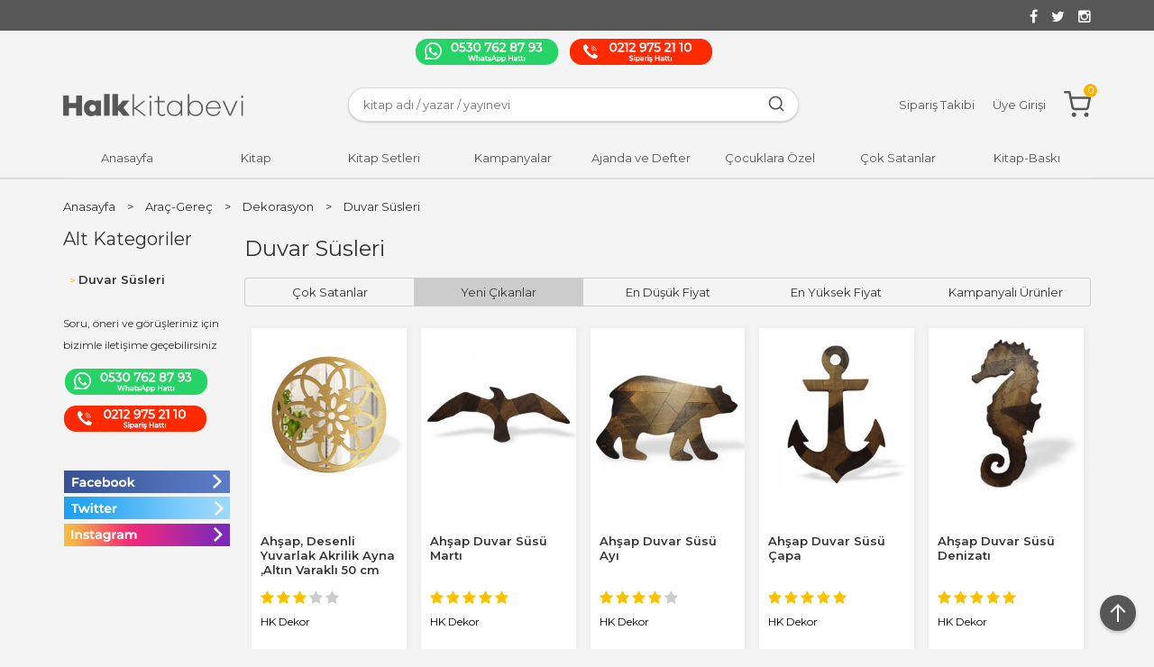

--- FILE ---
content_type: text/html; charset=utf-8;
request_url: https://www.halkkitabevi.com/index.php?p=Products&ctg_id=2976&sort_type=prd_id-desc
body_size: 15464
content:
<!DOCTYPE html>
<html lang="tr-TR">
<head>
<meta http-equiv="Content-Type" content="text/html; charset=utf-8" />
<title>Duvar Süsleri Dekorasyon Ürünleri - Halkkitabevi</title>
<meta name="description" content="Duvar Süsleri dekorasyon ürünleri en cazip fiyatlar ile halkkitabevi.com&#039;dan hemen satın alın. Daha fazlası için hemen tıkla!" />
<meta name="keywords" content="Duvar Süsleri" />
<meta name="robots" content="index, follow" />
 




<meta name="viewport" content="width=device-width, initial-scale=1, maximum-scale=2"/>
<meta name="apple-mobile-web-app-capable" content="yes"/>



<link rel="canonical" href="https://www.halkkitabevi.com/arac-gerec-dekorasyon-duvar-susleri" />
<meta property="og:url" content="https://www.halkkitabevi.com/arac-gerec-dekorasyon-duvar-susleri" />


<link rel="dns-prefetch" href="//cdn1.dokuzsoft.com" />
<link rel="dns-prefetch" href="//stats.g.doubleclick.net" />
<link rel="dns-prefetch" href="//www.google-analytics.com" />
<link rel="dns-prefetch" href="//www.googleadservices.com" />

<link rel="shortcut icon" href="/u/halkkitabevi/favicon.ico?v=4140" type="image/x-icon" />

<link type="text/css" href="/u/halkkitabevi/combine.css?v=4140" rel="stylesheet" />

<link href="https://fonts.googleapis.com/css?family=Montserrat:200,300,400,500,600&display=swap&subset=latin-ext" rel="stylesheet">
<style>
body{background-color: #f4f4f4}
.list_category_banner {margin-top:30px;}
.home_item_prd .prd_info .name {height:50px;}
.orders_form .ord_note_trigger,
.orders_form .ord_note{ display: none;}


.orders_form .select_cargo label {
width: 50%;
}
.orders_form .select_cargo label .option_content {
text-align: left;
}

.nws_content.clearfix img {
    width: 100%;
    height: 456px !important;
    object-fit: cover;
}
.custom_input_fields{
 padding: 5px
}
</style>
<meta name="google-site-verification" content="Dx4gMsoKhhq_bULZDGzX1VKx2BqH59sG4AbmJk6z8xA" />
<meta name="facebook-domain-verification" content="rboslwsluxlb1dfsi7ndqm6z7de285" />
<meta name="google-site-verification" content="I2vd2cVsDP1h-KmNOsRFZL7Z9evQn5hetcTZvpwJ95c" />
<link rel="icon" type="image/gif" href="https://www.halkkitabevi.com/u/halkkitabevi/wysiwyg/favicon-32x32.png"/>


<style>
.prd_view .prd_view_img_box .discount_img,
.prd_view .new_icon{	
z-index: 102;
}
.content_body {min-height: auto !important;}
.page_home .hk_banner .banner_wrapper {position: relative; top: 16px;}
@media screen and (max-width: 990px) {
.header_sticky_wrapper.is-sticky { position:static; }
.container_responsive .bar_top { display: block; }
.social_menu ul li:nth-child(1) { width: 50%; order: 2; }
.social_menu ul li:nth-child(2) { margin-right: 0; width: 50%; order: 2; }
.social_menu ul li:nth-child(3) { width: 100%; margin-bottom: 10px; order: 1; }
.social_menu ul { flex-wrap: wrap; }
}
</style>

<!-- Twitter universal website tag code -->
<script>
!function(e,t,n,s,u,a){e.twq||(s=e.twq=function(){s.exe?s.exe.apply(s,arguments):s.queue.push(arguments);
},s.version='1.1',s.queue=[],u=t.createElement(n),u.async=!0,u.src='//static.ads-twitter.com/uwt.js',
a=t.getElementsByTagName(n)[0],a.parentNode.insertBefore(u,a))}(window,document,'script');
// Insert Twitter Pixel ID and Standard Event data below
twq('init','o8zbz');
twq('track','PageView');
</script>
<!-- End Twitter universal website tag code -->

<!-- Google Tag Manager -->
<script>(function(w,d,s,l,i){w[l]=w[l]||[];w[l].push({'gtm.start':
new Date().getTime(),event:'gtm.js'});var f=d.getElementsByTagName(s)[0],
j=d.createElement(s),dl=l!='dataLayer'?'&l='+l:'';j.async=true;j.src=
'https://www.googletagmanager.com/gtm.js?id='+i+dl;f.parentNode.insertBefore(j,f);
})(window,document,'script','dataLayer','GTM-WZ9W56G');</script>
<!-- End Google Tag Manager -->
<script>
!function (w, d, t) {
  w.TiktokAnalyticsObject=t;var ttq=w[t]=w[t]||[];ttq.methods=["page","track","identify","instances","debug","on","off","once","ready","alias","group","enableCookie","disableCookie"],ttq.setAndDefer=function(t,e){t[e]=function(){t.push([e].concat(Array.prototype.slice.call(arguments,0)))}};for(var i=0;i<ttq.methods.length;i++)ttq.setAndDefer(ttq,ttq.methods[i]);ttq.instance=function(t){for(var e=ttq._i[t]||[],n=0;n<ttq.methods.length;n++)ttq.setAndDefer(e,ttq.methods[n]);return e},ttq.load=function(e,n){var i="https://analytics.tiktok.com/i18n/pixel/events.js";ttq._i=ttq._i||{},ttq._i[e]=[],ttq._i[e]._u=i,ttq._t=ttq._t||{},ttq._t[e]=+new Date,ttq._o=ttq._o||{},ttq._o[e]=n||{};var o=document.createElement("script");o.type="text/javascript",o.async=!0,o.src=i+"?sdkid="+e+"&lib="+t;var a=document.getElementsByTagName("script")[0];a.parentNode.insertBefore(o,a)};

  ttq.load('CHQTL1JC77UBJAEBAQUG');
  ttq.page();
}(window, document, 'ttq');
</script></head>

<body><div class="page_prdlist   ">
<div class="container   container_responsive ">
<div class="header_full_bg">
<div class="content_full_bg">
     
<div class="content_wrapper">
 	 
<header class="header">
  <div class="banner_header">
    <div class="wrapper">
      
      <div class="banner_header_social">
        	<ul>
			<li ><a href="https://facebook.com/halkkitabevi" target="_blank"><span><i class="fa fa-facebook"></i></span></a>
				</li>			
			<li ><a href="https://twitter.com/halkkitabevi" target="_blank"><span><i class="fa fa-twitter"></i></span></a>
				</li>			
			<li ><a href="https://instagram.com/halkkitabevi" target="_blank"><span><i class="fa fa-instagram"></i></span></a>
				</li>			
			
	</ul>

      </div>
    </div>
  </div>

  <div class="bar_top">
  <div class="cw">
    <div class="top_menu"></div>
    <div class="social_menu">	<ul>
			<li ><a href="https://api.whatsapp.com/send?phone=905307628793&text=" ><img alt="whatsapp" src="/u/halkkitabevi/menu/a/h/a/halkkitapevi-whatsapp-1585586467.png" /></a>
				</li>			
			<li ><a href="/" ><img alt="telefon" src="/u/halkkitabevi/menu/a/h/a/halkkitapevi-siparishatti-1585586457.png" /></a>
				</li>			
			
	</ul>
</div>
  </div>
</div>
  <div class="header_sticky_wrapper">
    <div class="header_content">
      <div class="wrapper">

        <div class="header_content_burger">
          <svg width="24" height="24" viewBox="0 0 24 24" fill="#575757" xmlns="http://www.w3.org/2000/svg">
            <path d="M3 13h18c0.552 0 1-0.448 1-1s-0.448-1-1-1h-18c-0.552 0-1 0.448-1 1s0.448 1 1 1zM3 7h18c0.552 0 1-0.448 1-1s-0.448-1-1-1h-18c-0.552 0-1 0.448-1 1s0.448 1 1 1zM3 19h18c0.552 0 1-0.448 1-1s-0.448-1-1-1h-18c-0.552 0-1 0.448-1 1s0.448 1 1 1z"></path>
          </svg>
        </div>
        <div class="logo">
          <a href="https://www.halkkitabevi.com/"><img src="/u/halkkitabevi/halk-kitabevi-1580467677-1582817300-1585232584.png" alt="www.halkkitabevi.com" /></a>
        </div>
        <div class="search_box" data-error-text="Arama için en az 3 karakter girmelisiniz.">	
	<form action="https://www.halkkitabevi.com/index.php?" onsubmit="return checkSearchForm(this);">
	<input type="hidden" name="p" value="Products" />
	<input type="hidden" id="q_field_active" name="q_field_active" value="0" />
	
	<div class="search_area">		
		<select name="ctg_id" class="inp_select">
		<option value="">Tüm kategorilerde</option>			
			
	<option value="3414">Bütçe Dostu Defterler</option>
	
	<option value="3405">Bütçe Dostu Kitaplar</option>
	
	<option value="2953">Tuluhan Tekelioğlu İmza Günleri</option>
	
	<option value="3455">3454</option>
	
	<option value="2944">Aile Çocuk</option>
	
	<option value="2626">Akademik</option>
	
	<option value="3169">Araştırma - İnceleme</option>
	
	<option value="3183">Atatürk&#039;ün Bütün Eserleri</option>
	
	<option value="3202">Aydınlatma</option>
	
	<option value="3176">Balyoz ve Ergenekon Davası</option>
	
	<option value="2594">Bilgisayar</option>
	
	<option value="2707">Bilim - Mühendislik</option>
	
	<option value="3171">Çin Kitaplığı</option>
	
	<option value="2603">Çocuk Kitapları</option>
	
	<option value="3200">Dekorasyon</option>
	
	<option value="3167">Devrim Tarihi</option>
	
	<option value="2945">Diğer</option>
	
	<option value="3166">Din ve Aydınlanma</option>
	
	<option value="3187">DVD Video Belgesel</option>
	
	<option value="2578">Edebiyat</option>
	
	<option value="3517">EĞİTİM - SINAVLARA HAZIRLIK - OKULA YARDIMCI</option>
	
	<option value="2618">Ekonomi</option>
	
	<option value="3175">Ermeni Meselesi</option>
	
	<option value="3197">Ev &amp; Yaşam</option>
	
	<option value="2665">Felsefe</option>
	
	<option value="2593">Genel Konular</option>
	
	<option value="3179">Gezi</option>
	
	<option value="2656">Gezi ve Rehber Kitapları</option>
	
	<option value="3172">Güncel</option>
	
	<option value="3170">Güncel-Siyaset</option>
	
	<option value="2913">Hizmet</option>
	
	<option value="3198">Hobi &amp; Kırtasiye</option>
	
	<option value="2773">Hukuk</option>
	
	<option value="3201">İlginç Ürünler</option>
	
	<option value="2754">İnanç Kitapları - Mitolojiler</option>
	
	<option value="2609">İnsan ve Toplum</option>
	
	<option value="2623">İslam</option>
	
	<option value="3177">İşçi Kitaplığı</option>
	
	<option value="3188">İz Bırakanlar</option>
	
	<option value="2000">Kitap</option>
	
	<option value="3182">Kitap Setleri</option>
	
	<option value="3199">Koku &amp; Mum</option>
	
	<option value="3178">Kürt Sorunu</option>
	
	<option value="2729">Müzik</option>
	
	<option value="2709">Periyodik Yayınlar</option>
	
	<option value="2611">Politika Siyaset</option>
	
	<option value="2607">Psikoloji</option>
	
	<option value="2652">Sağlık</option>
	
	<option value="2601">Sanat</option>
	
	<option value="2620">Sosyoloji</option>
	
	<option value="2585">Tarih</option>
	
	<option value="3173">Teori ve Siyaset</option>
	
	<option value="3186">Ütopyalar</option>
	
	<option value="2658">Yabancı Dilde Kitaplar</option>
	
	<option value="2693">Yemek Kitapları</option>
	
	<option value="3500">2025 Kitap Kampanyası</option>
	
	<option value="3516">30 Ağustos Setleri</option>
	
	<option value="2544">Araç-Gereç</option>
	
	<option value="3510">Arden Serisi</option>
	
	<option value="3508">Babalar Günü</option>
	
	<option value="2968">Beton Ürünler</option>
	
	<option value="3007">Çocuk ve Ebeveyn Kitapları</option>
	
	<option value="3903">Denesil</option>
	
	<option value="3029">Elektronik</option>
	
	<option value="2955">Ev Dekorasyon</option>
	
	<option value="3011">Gıda</option>
	
	<option value="2565">Hediyelik Eşya</option>
	
	<option value="2358">Hobi</option>
	
	<option value="3501">İnternet Sitesi Ödeme Ürünü</option>
	
	<option value="2568">Kampanyalı Kitap Setleri</option>
	
	<option value="2574">kapida-odeme-kitap</option>
	
	<option value="2977">Kırmızı Kedi</option>
	
	<option value="3454">Kırmızı Kedi kitapları %70 İndirim</option>
	
	<option value="3470">Kişiye Özel Tasarımlı Ürünler</option>
	
	<option value="3512">Kitap Al,Oku Sev</option>
	
	<option value="3515">KOCHLER</option>
	
	<option value="3511">link düzeltme</option>
	
	<option value="2566">Mutfak</option>
	
	<option value="2954">Mutfak Gereçleri</option>
	
	<option value="3902">Öğretmenler Günü</option>
	
	<option value="3473">Özel Setler</option>
	
	<option value="3392">Parıltı - Teleskop Popüler Bilim - 0-6 Yaş Yayınları - Anonim Yayıncılık</option>
	
	<option value="3499">Sağlık Ürünleri</option>
	
	<option value="3498">Seçili Yayınevlerinde %35 İndirim</option>
	
	<option value="3904">Sevgililer Günü</option>
	
	<option value="3507">Sia-MonoKL</option>
	
	<option value="3027">Süper İndirim</option>
	
	<option value="2357">Takılarımız</option>
	
	<option value="2569">Tele 1 Oyun Setleri</option>
	
	<option value="3487">Ulu Önderi Anlamak</option>
	
	<option value="3432">Viking Serisi</option>
								
		</select>	
		<input data-container="search_box" type="text" name="q"  id="qsearch" class="inp_text inp_search" value=""  placeholder="kitap adı / yazar / yayınevi " />
		<svg width="20" height="20" viewBox="0 0 24 24" fill="#ddd" xmlns="http://www.w3.org/2000/svg">
      <path d="M16.041 15.856c-0.034 0.026-0.067 0.055-0.099 0.087s-0.060 0.064-0.087 0.099c-1.258 1.213-2.969 1.958-4.855 1.958-1.933 0-3.682-0.782-4.95-2.050s-2.050-3.017-2.050-4.95 0.782-3.682 2.050-4.95 3.017-2.050 4.95-2.050 3.682 0.782 4.95 2.050 2.050 3.017 2.050 4.95c0 1.886-0.745 3.597-1.959 4.856zM21.707 20.293l-3.675-3.675c1.231-1.54 1.968-3.493 1.968-5.618 0-2.485-1.008-4.736-2.636-6.364s-3.879-2.636-6.364-2.636-4.736 1.008-6.364 2.636-2.636 3.879-2.636 6.364 1.008 4.736 2.636 6.364 3.879 2.636 6.364 2.636c2.125 0 4.078-0.737 5.618-1.968l3.675 3.675c0.391 0.391 1.024 0.391 1.414 0s0.391-1.024 0-1.414z"></path>
    </svg>
		<button type="submit" class="button button_search" name="search"></button>
		<!-- Ara -->
	</div>
	<a class="adv_search" href="https://www.halkkitabevi.com/index.php?p=Products&amp;search_form=1" rel="nofollow">Detaylı Arama</a>	
		
		<input type="hidden" id="q_field" name="q_field" value="" />
	</form>
	<div class="clear"></div>
</div>        <div class="header_menu">
          <ul>
            <li><a href="/siparis-takibi.html" rel="nofollow"><span class="header_menu_text">Sipariş Takibi</span></a></li>
                        <li><a href="https://www.halkkitabevi.com/login" rel="nofollow"><span class="header_menu_text">Üye Girişi</span></a></li>
                        <li><a class="cart_box " href="https://www.halkkitabevi.com/cart">
  <svg width="30" height="30" viewBox="0 0 24 24" fill="#575757" xmlns="http://www.w3.org/2000/svg">
    <path d="M11 21c0-0.552-0.225-1.053-0.586-1.414s-0.862-0.586-1.414-0.586-1.053 0.225-1.414 0.586-0.586 0.862-0.586 1.414 0.225 1.053 0.586 1.414 0.862 0.586 1.414 0.586 1.053-0.225 1.414-0.586 0.586-0.862 0.586-1.414zM22 21c0-0.552-0.225-1.053-0.586-1.414s-0.862-0.586-1.414-0.586-1.053 0.225-1.414 0.586-0.586 0.862-0.586 1.414 0.225 1.053 0.586 1.414 0.862 0.586 1.414 0.586 1.053-0.225 1.414-0.586 0.586-0.862 0.586-1.414zM7.221 7h14.57l-1.371 7.191c-0.046 0.228-0.166 0.425-0.332 0.568-0.18 0.156-0.413 0.246-0.688 0.241h-9.734c-0.232 0.003-0.451-0.071-0.626-0.203-0.19-0.143-0.329-0.351-0.379-0.603zM1 2h3.18l0.848 4.239c0.108 0.437 0.502 0.761 0.972 0.761h1.221l-0.4-2h-0.821c-0.552 0-1 0.448-1 1 0 0.053 0.004 0.105 0.012 0.155 0.004 0.028 0.010 0.057 0.017 0.084l1.671 8.347c0.149 0.751 0.57 1.383 1.14 1.811 0.521 0.392 1.17 0.613 1.854 0.603h9.706c0.748 0.015 1.455-0.261 1.995-0.727 0.494-0.426 0.848-1.013 0.985-1.683l1.602-8.402c0.103-0.543-0.252-1.066-0.795-1.17-0.065-0.013-0.13-0.019-0.187-0.018h-16.18l-0.84-4.196c-0.094-0.462-0.497-0.804-0.98-0.804h-4c-0.552 0-1 0.448-1 1s0.448 1 1 1z"></path>
  </svg>
	<span class="dy_cart_prd_count">0</span>
</a>
</li>
          </ul>
        </div>
      </div>
    </div>

    <nav class="main_menu">
      <div class="wrapper">
        <div class="main_menu_close">
          <svg width="24" height="24" viewBox="0 0 20 20" fill="#575757" xmlns="http://www.w3.org/2000/svg">
            <path d="M10 8.586l-7.071-7.071-1.414 1.414 7.071 7.071-7.071 7.071 1.414 1.414 7.071-7.071 7.071 7.071 1.414-1.414-7.071-7.071 7.071-7.071-1.414-1.414-7.071 7.071z"></path>
          </svg>
        </div>
        	<ul>
			<li ><a href="/" ><span>Anasayfa</span></a>
				</li>			
			<li class="__main_menu_item_mobile"><a href="/kategoriler.html" ><span>Kategoriler</span></a>
				</li>			
			<li ><a href="/kitap" ><span>Kitap</span></a>
						<ul>
											<li ><a href="/kitap/arastirma-tarih" ><span>Araştırma - Tarih</span></a>
						
															<ul>
																			<li ><a href="/kitap/arastirma-tarih/ermeni-meselesi"  ><span>Ermeni Meselesi</span></a></li>
																			<li ><a href="/kitap/arastirma-tarih/etnoloji"  ><span>Etnoloji</span></a></li>
																			<li ><a href="/kitap/arastirma-tarih/istanbul-kitaplari"  ><span>İstanbul Kitapları</span></a></li>
																			<li ><a href="/kitap/arastirma-tarih/politika-arastirma/turkiye-politika"  ><span>Türkiye Politika</span></a></li>
												
								</ul>
													
						
						</li>
											<li ><a href="/kitap/cizgi-roman" ><span>Çizgi Roman</span></a>
						
													
						
						</li>
											<li ><a href="/kitap/edebiyat" ><span>Edebiyat</span></a>
						
															<ul>
																			<li ><a href="/kitap/edebiyat/edebiyatcilar"  ><span>Edebiyatçılar</span></a></li>
																			<li ><a href="/kitap/edebiyat/edebiyat-dergisi"  ><span>Edebiyat Dergisi</span></a></li>
																			<li ><a href="/kitap/edebiyat/edebiyat-inceleme"  ><span>Edebiyat İnceleme</span></a></li>
																			<li ><a href="/kitap/edebiyat/destan"  ><span>Destan</span></a></li>
												
								</ul>
													
						
						</li>
											<li ><a href="/kitap/bilim" ><span>Bilim</span></a>
						
															<ul>
																			<li ><a href="/kitap/bilim/anatomi"  ><span>Anatomi</span></a></li>
												
								</ul>
													
						
						</li>
											<li ><a href="/kitap/cocuk-ve-genclik/genclik" ><span>Gençlik</span></a>
						
															<ul>
																			<li ><a href="/kitap/cocuk-ve-genclik"  ><span>Çocuk ve Gençlik</span></a></li>
																			<li ><a href="/kitap/cocuk-ve-genclik/genclik/12-yas-hikaye-ve-romanlar"  ><span>12+ Yaş Hikaye ve Romanlar</span></a></li>
												
								</ul>
													
						
						</li>
											<li ><a href="/kitap/felsefe" ><span>Felsefe</span></a>
						
															<ul>
																			<li ><a href="/kitap/felsefe/felsefeciler"  ><span>Felsefeciler</span></a></li>
																			<li ><a href="/kitap/felsefe/felsefi-romanlar"  ><span>Felsefi Romanlar</span></a></li>
																			<li ><a href="/kitap/felsefe/bilgelik"  ><span>Bilgelik</span></a></li>
																			<li ><a href="/kitap/felsefe/felsefe-bilimi"  ><span>Felsefe Bilimi</span></a></li>
												
								</ul>
													
						
						</li>
								
				</ul>
					</li>			
			<li ><a href="/kitap-setleri" ><span>Kitap Setleri</span></a>
				</li>			
			<li ><a href="/genel-konular/kultur/halkkitabevi-seri" ><span>Kampanyalar</span></a>
				</li>			
			<li ><a href="/hobi/ajanda-takvim-defter" ><span>Ajanda ve Defter</span></a>
				</li>			
			<li ><a href="/kampanyali-kitap-setleri/cocuklara-ozel" ><span>Çocuklara Özel</span></a>
				</li>			
			<li ><a href="/cok-satanlar" ><span>Çok Satanlar</span></a>
				</li>			
			<li ><a href="/kitap-baski" ><span>Kitap-Baskı</span></a>
				</li>			
			
	</ul>

      </div>
    </nav>
  </div>
  
</header> 

<div class="__popupAddCart">
  <div class="__popupAddCart-overlay">
    <div class="__popupAddCart-wrapper">
      <div class="__popupAddCart-icon" style="display: flex;justify-content: center;margin-bottom:10px;">
        <svg width="40" height="40" viewBox="0 0 24 24" fill="#76A31F" xmlns="http://www.w3.org/2000/svg">
          <path d="M21 11.080v0.92c-0.001 2.485-1.009 4.733-2.64 6.362s-3.88 2.634-6.365 2.632-4.734-1.009-6.362-2.64-2.634-3.879-2.633-6.365 1.009-4.733 2.64-6.362 3.88-2.634 6.365-2.633c1.33 0.001 2.586 0.289 3.649 0.775 0.502 0.23 1.096 0.008 1.325-0.494s0.008-1.096-0.494-1.325c-1.327-0.606-2.866-0.955-4.479-0.956-3.037-0.002-5.789 1.229-7.78 3.217s-3.224 4.74-3.226 7.777 1.229 5.789 3.217 7.78 4.739 3.225 7.776 3.226 5.789-1.229 7.78-3.217 3.225-4.739 3.227-7.777v-0.92c0-0.552-0.448-1-1-1s-1 0.448-1 1zM21.293 3.293l-9.293 9.302-2.293-2.292c-0.391-0.391-1.024-0.391-1.414 0s-0.391 1.024 0 1.414l3 3c0.391 0.391 1.024 0.39 1.415 0l10-10.010c0.39-0.391 0.39-1.024-0.001-1.414s-1.024-0.39-1.414 0.001z"></path>
        </svg>
      </div>
      <div class="__popupAddCart-title">Ürün Sepetinize Başarıyla Eklendi</div>
    </div>
  </div>
</div>

<main class="content_body">

	<div class="clear"></div>
	
  	
	<div class="cw layout_010 layout_vit">	
	<div>
	<div class="mod_container list_category_banner" id="mod_container_272">	
</div>	
	<div class="mod_container " id="mod_container_428">		
</div>	
</div>
	</div>	
		
			
	<div id="layout_style" class="content_body_cw cw layout_110">
          <div class="side_column left_column">
        		<div class="mod_container " id="mod_container_92" ><div class="box categories_box sub_categories_box">
	<div class="box_header"><a href="/kategoriler.html">Alt Kategoriler</a></div>
	<div class="box_content">

	
									<ul>				
				<li class=""><a href="/ "><span><i class="fa fa-angle-right"></i> Anasayfa</span></a>
												<ul>				
				<li class=""><a href="https://www.halkkitabevi.com/arac-gerec "><span><i class="fa fa-angle-right"></i> Araç-Gereç</span></a>
												<ul>				
				<li class=""><a href="https://www.halkkitabevi.com/arac-gerec-dekorasyon "><span><i class="fa fa-angle-right"></i> Dekorasyon</span></a>
														
		
			<ul>	
					
				<li class=""><a href="https://www.halkkitabevi.com/arac-gerec-dekorasyon-3d-ahsap-tablo"><span><i class="fa fa-angle-right"></i>3D Ahşap Tablo</span></a></li>
					
				<li class=""><a href="https://www.halkkitabevi.com/arac-gerec-dekorasyon-ahsap-biblo"><span><i class="fa fa-angle-right"></i>Ahşap Biblo</span></a></li>
					
				<li class=""><a href="https://www.halkkitabevi.com/arac-gerec-dekorasyon-ahsap-duvar-takvimi"><span><i class="fa fa-angle-right"></i>Ahşap Duvar Takvimi</span></a></li>
					
				<li class=""><a href="https://www.halkkitabevi.com/arac-gerec-dekorasyon-ahsap-masa-takvimi"><span><i class="fa fa-angle-right"></i>Ahşap Masa Takvimi</span></a></li>
					
				<li class=""><a href="https://www.halkkitabevi.com/arac-gerec-dekorasyon-ahsap-tablo"><span><i class="fa fa-angle-right"></i>Ahşap Tablo</span></a></li>
					
				<li class=""><a href="https://www.halkkitabevi.com/arac-gerec-dekorasyon-anahtar-kutusu"><span><i class="fa fa-angle-right"></i>Anahtar Kutusu</span></a></li>
					
				<li class=""><a href="https://www.halkkitabevi.com/arac-gerec-dekorasyon-bardak-altligi"><span><i class="fa fa-angle-right"></i>Bardak Altlığı</span></a></li>
					
				<li class=""><a href="https://www.halkkitabevi.com/arac-gerec-dekorasyon-dekoratif-hediyelik-tabak"><span><i class="fa fa-angle-right"></i>Dekoratif / Hediyelik Tabak</span></a></li>
					
				<li class=""><a href="https://www.halkkitabevi.com/arac-gerec-dekorasyon-dekoratif-askilar"><span><i class="fa fa-angle-right"></i>Dekoratif Askılar</span></a></li>
					
				<li class=""><a href="https://www.halkkitabevi.com/arac-gerec-dekorasyon-dekoratif-ciceklik"><span><i class="fa fa-angle-right"></i>Dekoratif Çiçeklik</span></a></li>
					
				<li class=""><a href="https://www.halkkitabevi.com/arac-gerec-dekorasyon-dekoratif-saksilar"><span><i class="fa fa-angle-right"></i>Dekoratif Saksılar</span></a></li>
					
				<li class=""><a href="https://www.halkkitabevi.com/arac-gerec-dekorasyon-dizustu-bilgisayar-masasi"><span><i class="fa fa-angle-right"></i>Dizüstü Bilgisayar Masası</span></a></li>
					
				<li class=""><a href="https://www.halkkitabevi.com/arac-gerec-dekorasyon-dolap-ici-duzenleme"><span><i class="fa fa-angle-right"></i>Dolap İçi Düzenleme</span></a></li>
					
				<li class=""><a href="https://www.halkkitabevi.com/arac-gerec-dekorasyon-duvar-saatleri"><span><i class="fa fa-angle-right"></i>Duvar Saatleri</span></a></li>
					
				<li class=" dy_selected "><a href="https://www.halkkitabevi.com/arac-gerec-dekorasyon-duvar-susleri"><span><i class="fa fa-angle-right"></i>Duvar Süsleri</span></a></li>
					
				<li class=""><a href="https://www.halkkitabevi.com/arac-gerec-dekorasyon-fotograf-cerceve"><span><i class="fa fa-angle-right"></i>Fotoğraf & Çerçeve</span></a></li>
					
				<li class=""><a href="https://www.halkkitabevi.com/arac-gerec-dekorasyon-kumbara"><span><i class="fa fa-angle-right"></i>Kumbara</span></a></li>
					
				<li class=""><a href="https://www.halkkitabevi.com/arac-gerec-dekorasyon-magnet"><span><i class="fa fa-angle-right"></i>Magnet</span></a></li>
					
				<li class=""><a href="https://www.halkkitabevi.com/arac-gerec-dekorasyon-masa-susleri"><span><i class="fa fa-angle-right"></i>Masa Süsleri</span></a></li>
					
				<li class=""><a href="https://www.halkkitabevi.com/arac-gerec-dekorasyon-mumluk"><span><i class="fa fa-angle-right"></i>Mumluk</span></a></li>
					
				<li class=""><a href="https://www.halkkitabevi.com/arac-gerec-dekorasyon-plak-kutusu"><span><i class="fa fa-angle-right"></i>Plak Kutusu</span></a></li>
					
				<li class=""><a href="https://www.halkkitabevi.com/arac-gerec-dekorasyon-sabunluk"><span><i class="fa fa-angle-right"></i>Sabunluk</span></a></li>
					
				<li class=""><a href="https://www.halkkitabevi.com/arac-gerec-dekorasyon-saklama-kutulari"><span><i class="fa fa-angle-right"></i>Saklama Kutuları</span></a></li>
					
				<li class=""><a href="https://www.halkkitabevi.com/arac-gerec-dekorasyon-taki-duzenleyici"><span><i class="fa fa-angle-right"></i>Takı Düzenleyici</span></a></li>
							</ul>
			
				
												</li>
				</ul>			
																</li>
				</ul>			
																</li>
				</ul>			
															
			
		
	</div>
	<div class="box_footer"></div>
</div>
</div>
		
		<div class="mod_container " id="mod_container_217" ></div>
		
		<div class="mod_container left-social-menu" id="mod_container_219" >
	<div class="box box_menu">
	<div class="box_header"><a href="javascript:void(0);">Soru, öneri ve görüşleriniz için bizimle iletişime geçebilirsiniz</a></div>
	<div class="box_content menu_content">

		
					<ul>
							<li><a href="https://api.whatsapp.com/send?phone=905307628793&text=" ><img alt="whatsapp" src="/u/halkkitabevi/menu/a/h/a/halkkitapevi-whatsapp-1585586467.png" /></a>
								</li>			
							<li><a href="/" ><img alt="telefon" src="/u/halkkitabevi/menu/a/h/a/halkkitapevi-siparishatti-1585586457.png" /></a>
								</li>			
					
			</ul>
		

	
	</div>
	<div class="box_footer"></div>
	</div>	
	
</div>
		
		<div class="mod_container banner-follow-us" id="mod_container_221" >


<style>
@media only screen and (min-width: 768px) {
#mod_container_221 .tabs_view_splitter.tabs_view_splitter_3 .tabs_view_splitter_nav>li.tabs_view_splitter_col1{
	width: 100%;
}
#mod_container_221 .tabs_view_splitter.tabs_view_splitter_3 .tabs_view_splitter_nav>li.tabs_view_splitter_col2{
	width: 100%;
}
#mod_container_221 .tabs_view_splitter.tabs_view_splitter_3 .tabs_view_splitter_nav>li.tabs_view_splitter_col3{
	width: 100%;
}
}
</style>
<div class="box tabs_view_splitter tabs_view_splitter_3">
	<ul class="tabs_view_splitter_nav">
				
				<li class="tabs_view_splitter_col1">
			
			<div class="">
			<div class="banner_wrapper">						<a target="_blank" href="https://www.facebook.com/halkkitabevi">
							<img class="banner_img lazy" alt="Facebook" src="/i/1x1.png" data-src="/u/halkkitabevi/banners/a/b/a/banner-facebook-1585235944.jpg" width="184"  height="25" />
						</a>
			</div>	
<div class="clear"></div>
			</div>
			
			
		</li>
						
				<li class="tabs_view_splitter_col2">
			
			<div class="">
			<div class="banner_wrapper">						<a target="_blank" href="https://twitter.com/halkkitabevi">
							<img class="banner_img lazy" alt="Twitter" src="/i/1x1.png" data-src="/u/halkkitabevi/banners/a/b/a/banner-twitter-1585235972.jpg" width="184"  height="25" />
						</a>
			</div>	
<div class="clear"></div>
			</div>
			
			
		</li>
						
				<li class="tabs_view_splitter_col3">
			
			<div class="">
			<div class="banner_wrapper">						<a target="_blank" href="https://instagram.com/halkkitabevi">
							<img class="banner_img lazy" alt="Instagram" src="/i/1x1.png" data-src="/u/halkkitabevi/banners/a/b/a/banner-instagram-1585235995.jpg" width="184"  height="25" />
						</a>
			</div>	
<div class="clear"></div>
			</div>
			
			
		</li>
								
	</ul>	
	<div class=clear></div>
	
</div>
</div>
		

      </div>
        <div class="main_content">
                                    	<div class="mod_container __box_prd_padding" id="mod_container_216" >
<div class="box box_prd box_prd_gallery">
	<div class="box_header">
		<a href="https://www.halkkitabevi.com/cok-satanlar-2">
						Çok Satanlar 					</a>
	</div>
	
	<div class="box_content">

	<ul>
	

<li class="items_col items_col5  items_col_left ">
<div class="home_item_prd home_item_prd_a">
	
	
	
	
		<div class="image_container">
	<div class="image image_a">
							
				
				<a title="Ahşap Duvar Süsü Kedi HK0311"  class="tooltip-ajax" href="https://www.halkkitabevi.com/ahsap-duvar-susu-kedi">
			<img class="prd_img prd_img_216_0_764697 lazy" width="100" height="100" src="/i/1x1.png" data-src="/u/halkkitabevi/img/a/1/-/1-1597070725.jpg" alt="Ahşap Duvar Süsü Kedi HK0311" title="Ahşap Duvar Süsü Kedi HK0311" />
		</a>
		<noscript>
			<a title="Ahşap Duvar Süsü Kedi HK0311"  class="tooltip-ajax" href="https://www.halkkitabevi.com/ahsap-duvar-susu-kedi">
				<img class="prd_img prd_img_216_0_764697 " width="100" height="100" src="/u/halkkitabevi/img/a/1/-/1-1597070725.jpg" alt="Ahşap Duvar Süsü Kedi HK0311" title="Ahşap Duvar Süsü Kedi HK0311" />
			</a>
		</noscript>
			</div>
	</div>
	<div class="prd_info">		
		<div class="name"><a href="https://www.halkkitabevi.com/ahsap-duvar-susu-kedi">Ahşap Duvar Süsü Kedi HK0311</a></div>
		
		<div><div class="vote_section">
<div class="vote_imgs">
		<a class="vote_items dy_selected" rel="nofollow" onclick="$('.vote_result_764697').loadPage($(this).attr('href'),'#vote_result');$(this).parents('.vote_section').find('.vote_result').show();return false;" href="https://www.halkkitabevi.com/index.php?save=1&amp;p=Votes&amp;vote_value=1&amp;item_id=764697&amp;item_type=prd&amp;no_common=1" >	
		<span class="fa fa-star "></span>
	</a>
		<a class="vote_items dy_selected" rel="nofollow" onclick="$('.vote_result_764697').loadPage($(this).attr('href'),'#vote_result');$(this).parents('.vote_section').find('.vote_result').show();return false;" href="https://www.halkkitabevi.com/index.php?save=1&amp;p=Votes&amp;vote_value=2&amp;item_id=764697&amp;item_type=prd&amp;no_common=1" >	
		<span class="fa fa-star "></span>
	</a>
		<a class="vote_items dy_selected" rel="nofollow" onclick="$('.vote_result_764697').loadPage($(this).attr('href'),'#vote_result');$(this).parents('.vote_section').find('.vote_result').show();return false;" href="https://www.halkkitabevi.com/index.php?save=1&amp;p=Votes&amp;vote_value=3&amp;item_id=764697&amp;item_type=prd&amp;no_common=1" >	
		<span class="fa fa-star "></span>
	</a>
		<a class="vote_items dy_selected" rel="nofollow" onclick="$('.vote_result_764697').loadPage($(this).attr('href'),'#vote_result');$(this).parents('.vote_section').find('.vote_result').show();return false;" href="https://www.halkkitabevi.com/index.php?save=1&amp;p=Votes&amp;vote_value=4&amp;item_id=764697&amp;item_type=prd&amp;no_common=1" >	
		<span class="fa fa-star "></span>
	</a>
		<a class="vote_items " rel="nofollow" onclick="$('.vote_result_764697').loadPage($(this).attr('href'),'#vote_result');$(this).parents('.vote_section').find('.vote_result').show();return false;" href="https://www.halkkitabevi.com/index.php?save=1&amp;p=Votes&amp;vote_value=5&amp;item_id=764697&amp;item_type=prd&amp;no_common=1" >	
		<span class="fa fa-star "></span>
	</a>
		
	<span class="vote_stats">4.00/5</span>

</div>
<div class="vote_result vote_result_764697" onclick="$(this).toggle()"></div>	
</div>	
</div>
		
				<div class="publisher"><a href="https://www.halkkitabevi.com/hk-dekor">HK Dekor</a></div>
			
				
		
		<div class="price_box __price_box">
			<div class="__price_box-left">
									<span class="price price_list convert_cur __price_box-line" data-price="76.05" data-cur-code="TL">76<sup>,05</sup>TL</span>
								<span class="price price_sale convert_cur" data-price="72.25" data-cur-code="TL">72<sup>,25</sup>TL</span>
			</div> 
							<div class="discount">
					<span>İNDİRİM</span>
					<span><sub>%</sub>5</span>
				</div>
					</div>
		
				<div class="actions">
		
						
			<span class="button prd_no_sell_list">Stokta yok</span>
				
		</div>	
				
				
		
		
			
		
	</div>
</div>
</li>
<li class="items_col items_col5   ">
<div class="home_item_prd home_item_prd_a">
	
	
	
	
		<div class="image_container">
	<div class="image image_a">
							
				
				<a title="Ahşap Duvar Süsü Güvercin HK0312"  class="tooltip-ajax" href="https://www.halkkitabevi.com/ahsap-duvar-susu-guvercin">
			<img class="prd_img prd_img_216_1_764699 lazy" width="100" height="100" src="/i/1x1.png" data-src="/u/halkkitabevi/img/a/1/-/1-1597070866.jpg" alt="Ahşap Duvar Süsü Güvercin HK0312" title="Ahşap Duvar Süsü Güvercin HK0312" />
		</a>
		<noscript>
			<a title="Ahşap Duvar Süsü Güvercin HK0312"  class="tooltip-ajax" href="https://www.halkkitabevi.com/ahsap-duvar-susu-guvercin">
				<img class="prd_img prd_img_216_1_764699 " width="100" height="100" src="/u/halkkitabevi/img/a/1/-/1-1597070866.jpg" alt="Ahşap Duvar Süsü Güvercin HK0312" title="Ahşap Duvar Süsü Güvercin HK0312" />
			</a>
		</noscript>
			</div>
	</div>
	<div class="prd_info">		
		<div class="name"><a href="https://www.halkkitabevi.com/ahsap-duvar-susu-guvercin">Ahşap Duvar Süsü Güvercin HK0312</a></div>
		
		<div><div class="vote_section">
<div class="vote_imgs">
		<a class="vote_items dy_selected" rel="nofollow" onclick="$('.vote_result_764699').loadPage($(this).attr('href'),'#vote_result');$(this).parents('.vote_section').find('.vote_result').show();return false;" href="https://www.halkkitabevi.com/index.php?save=1&amp;p=Votes&amp;vote_value=1&amp;item_id=764699&amp;item_type=prd&amp;no_common=1" >	
		<span class="fa fa-star "></span>
	</a>
		<a class="vote_items dy_selected" rel="nofollow" onclick="$('.vote_result_764699').loadPage($(this).attr('href'),'#vote_result');$(this).parents('.vote_section').find('.vote_result').show();return false;" href="https://www.halkkitabevi.com/index.php?save=1&amp;p=Votes&amp;vote_value=2&amp;item_id=764699&amp;item_type=prd&amp;no_common=1" >	
		<span class="fa fa-star "></span>
	</a>
		<a class="vote_items dy_selected" rel="nofollow" onclick="$('.vote_result_764699').loadPage($(this).attr('href'),'#vote_result');$(this).parents('.vote_section').find('.vote_result').show();return false;" href="https://www.halkkitabevi.com/index.php?save=1&amp;p=Votes&amp;vote_value=3&amp;item_id=764699&amp;item_type=prd&amp;no_common=1" >	
		<span class="fa fa-star "></span>
	</a>
		<a class="vote_items dy_selected" rel="nofollow" onclick="$('.vote_result_764699').loadPage($(this).attr('href'),'#vote_result');$(this).parents('.vote_section').find('.vote_result').show();return false;" href="https://www.halkkitabevi.com/index.php?save=1&amp;p=Votes&amp;vote_value=4&amp;item_id=764699&amp;item_type=prd&amp;no_common=1" >	
		<span class="fa fa-star "></span>
	</a>
		<a class="vote_items dy_selected" rel="nofollow" onclick="$('.vote_result_764699').loadPage($(this).attr('href'),'#vote_result');$(this).parents('.vote_section').find('.vote_result').show();return false;" href="https://www.halkkitabevi.com/index.php?save=1&amp;p=Votes&amp;vote_value=5&amp;item_id=764699&amp;item_type=prd&amp;no_common=1" >	
		<span class="fa fa-star "></span>
	</a>
		
	<span class="vote_stats">5.00/5</span>

</div>
<div class="vote_result vote_result_764699" onclick="$(this).toggle()"></div>	
</div>	
</div>
		
				<div class="publisher"><a href="https://www.halkkitabevi.com/hk-dekor">HK Dekor</a></div>
			
				
		
		<div class="price_box __price_box">
			<div class="__price_box-left">
									<span class="price price_list convert_cur __price_box-line" data-price="111.15" data-cur-code="TL">111<sup>,15</sup>TL</span>
								<span class="price price_sale convert_cur" data-price="105.59" data-cur-code="TL">105<sup>,59</sup>TL</span>
			</div> 
							<div class="discount">
					<span>İNDİRİM</span>
					<span><sub>%</sub>5</span>
				</div>
					</div>
		
				<div class="actions">
		
						
			<span class="button prd_no_sell_list">Stokta yok</span>
				
		</div>	
				
				
		
		
			
		
	</div>
</div>
</li>
<li class="items_col items_col5   ">
<div class="home_item_prd home_item_prd_a">
	
	
	
	
		<div class="image_container">
	<div class="image image_a">
							
				
				<a title="3&#039;lü Balık Ailesi Ahşap Oda Süsü HK0204"  class="tooltip-ajax" href="https://www.halkkitabevi.com/3lu-balik-ailesi-ahsap-oda-susu">
			<img class="prd_img prd_img_216_2_763755 lazy" width="100" height="100" src="/i/1x1.png" data-src="/u/halkkitabevi/img/a/3/-/3-lue-balik-ailesi-ahsap-oda-suesue-1596716989.jpg" alt="3&#039;lü Balık Ailesi Ahşap Oda Süsü HK0204" title="3&#039;lü Balık Ailesi Ahşap Oda Süsü HK0204" />
		</a>
		<noscript>
			<a title="3&#039;lü Balık Ailesi Ahşap Oda Süsü HK0204"  class="tooltip-ajax" href="https://www.halkkitabevi.com/3lu-balik-ailesi-ahsap-oda-susu">
				<img class="prd_img prd_img_216_2_763755 " width="100" height="100" src="/u/halkkitabevi/img/a/3/-/3-lue-balik-ailesi-ahsap-oda-suesue-1596716989.jpg" alt="3&#039;lü Balık Ailesi Ahşap Oda Süsü HK0204" title="3&#039;lü Balık Ailesi Ahşap Oda Süsü HK0204" />
			</a>
		</noscript>
			</div>
	</div>
	<div class="prd_info">		
		<div class="name"><a href="https://www.halkkitabevi.com/3lu-balik-ailesi-ahsap-oda-susu">3&#039;lü Balık Ailesi Ahşap Oda Süsü HK0204</a></div>
		
		<div><div class="vote_section">
<div class="vote_imgs">
		<a class="vote_items dy_selected" rel="nofollow" onclick="$('.vote_result_763755').loadPage($(this).attr('href'),'#vote_result');$(this).parents('.vote_section').find('.vote_result').show();return false;" href="https://www.halkkitabevi.com/index.php?save=1&amp;p=Votes&amp;vote_value=1&amp;item_id=763755&amp;item_type=prd&amp;no_common=1" >	
		<span class="fa fa-star "></span>
	</a>
		<a class="vote_items dy_selected" rel="nofollow" onclick="$('.vote_result_763755').loadPage($(this).attr('href'),'#vote_result');$(this).parents('.vote_section').find('.vote_result').show();return false;" href="https://www.halkkitabevi.com/index.php?save=1&amp;p=Votes&amp;vote_value=2&amp;item_id=763755&amp;item_type=prd&amp;no_common=1" >	
		<span class="fa fa-star "></span>
	</a>
		<a class="vote_items dy_selected" rel="nofollow" onclick="$('.vote_result_763755').loadPage($(this).attr('href'),'#vote_result');$(this).parents('.vote_section').find('.vote_result').show();return false;" href="https://www.halkkitabevi.com/index.php?save=1&amp;p=Votes&amp;vote_value=3&amp;item_id=763755&amp;item_type=prd&amp;no_common=1" >	
		<span class="fa fa-star "></span>
	</a>
		<a class="vote_items dy_selected" rel="nofollow" onclick="$('.vote_result_763755').loadPage($(this).attr('href'),'#vote_result');$(this).parents('.vote_section').find('.vote_result').show();return false;" href="https://www.halkkitabevi.com/index.php?save=1&amp;p=Votes&amp;vote_value=4&amp;item_id=763755&amp;item_type=prd&amp;no_common=1" >	
		<span class="fa fa-star "></span>
	</a>
		<a class="vote_items dy_selected" rel="nofollow" onclick="$('.vote_result_763755').loadPage($(this).attr('href'),'#vote_result');$(this).parents('.vote_section').find('.vote_result').show();return false;" href="https://www.halkkitabevi.com/index.php?save=1&amp;p=Votes&amp;vote_value=5&amp;item_id=763755&amp;item_type=prd&amp;no_common=1" >	
		<span class="fa fa-star "></span>
	</a>
		
	<span class="vote_stats">5.00/5</span>

</div>
<div class="vote_result vote_result_763755" onclick="$(this).toggle()"></div>	
</div>	
</div>
		
				<div class="publisher"><a href="https://www.halkkitabevi.com/hk-dekor">HK Dekor</a></div>
			
				
		
		<div class="price_box __price_box">
			<div class="__price_box-left">
									<span class="price price_list convert_cur __price_box-line" data-price="58.00" data-cur-code="TL">58<sup>,00</sup>TL</span>
								<span class="price price_sale convert_cur" data-price="55.10" data-cur-code="TL">55<sup>,10</sup>TL</span>
			</div> 
							<div class="discount">
					<span>İNDİRİM</span>
					<span><sub>%</sub>5</span>
				</div>
					</div>
		
				<div class="actions">
		
						
			<span class="button prd_no_sell_list">Stokta yok</span>
				
		</div>	
				
				
		
		
			
		
	</div>
</div>
</li>
<li class="items_col items_col5   ">
<div class="home_item_prd home_item_prd_a">
	
	
	
	
		<div class="image_container">
	<div class="image image_a">
							
				
				<a title="Ahşap Duvar Süsü Tavşan HK0316"  class="tooltip-ajax" href="https://www.halkkitabevi.com/ahsap-duvar-susu-tavsan">
			<img class="prd_img prd_img_216_3_764731 lazy" width="100" height="100" src="/i/1x1.png" data-src="/u/halkkitabevi/img/a/1/-/1-1597127426.jpg" alt="Ahşap Duvar Süsü Tavşan HK0316" title="Ahşap Duvar Süsü Tavşan HK0316" />
		</a>
		<noscript>
			<a title="Ahşap Duvar Süsü Tavşan HK0316"  class="tooltip-ajax" href="https://www.halkkitabevi.com/ahsap-duvar-susu-tavsan">
				<img class="prd_img prd_img_216_3_764731 " width="100" height="100" src="/u/halkkitabevi/img/a/1/-/1-1597127426.jpg" alt="Ahşap Duvar Süsü Tavşan HK0316" title="Ahşap Duvar Süsü Tavşan HK0316" />
			</a>
		</noscript>
			</div>
	</div>
	<div class="prd_info">		
		<div class="name"><a href="https://www.halkkitabevi.com/ahsap-duvar-susu-tavsan">Ahşap Duvar Süsü Tavşan HK0316</a></div>
		
		<div><div class="vote_section">
<div class="vote_imgs">
		<a class="vote_items dy_selected" rel="nofollow" onclick="$('.vote_result_764731').loadPage($(this).attr('href'),'#vote_result');$(this).parents('.vote_section').find('.vote_result').show();return false;" href="https://www.halkkitabevi.com/index.php?save=1&amp;p=Votes&amp;vote_value=1&amp;item_id=764731&amp;item_type=prd&amp;no_common=1" >	
		<span class="fa fa-star "></span>
	</a>
		<a class="vote_items dy_selected" rel="nofollow" onclick="$('.vote_result_764731').loadPage($(this).attr('href'),'#vote_result');$(this).parents('.vote_section').find('.vote_result').show();return false;" href="https://www.halkkitabevi.com/index.php?save=1&amp;p=Votes&amp;vote_value=2&amp;item_id=764731&amp;item_type=prd&amp;no_common=1" >	
		<span class="fa fa-star "></span>
	</a>
		<a class="vote_items dy_selected" rel="nofollow" onclick="$('.vote_result_764731').loadPage($(this).attr('href'),'#vote_result');$(this).parents('.vote_section').find('.vote_result').show();return false;" href="https://www.halkkitabevi.com/index.php?save=1&amp;p=Votes&amp;vote_value=3&amp;item_id=764731&amp;item_type=prd&amp;no_common=1" >	
		<span class="fa fa-star "></span>
	</a>
		<a class="vote_items dy_selected" rel="nofollow" onclick="$('.vote_result_764731').loadPage($(this).attr('href'),'#vote_result');$(this).parents('.vote_section').find('.vote_result').show();return false;" href="https://www.halkkitabevi.com/index.php?save=1&amp;p=Votes&amp;vote_value=4&amp;item_id=764731&amp;item_type=prd&amp;no_common=1" >	
		<span class="fa fa-star "></span>
	</a>
		<a class="vote_items dy_selected" rel="nofollow" onclick="$('.vote_result_764731').loadPage($(this).attr('href'),'#vote_result');$(this).parents('.vote_section').find('.vote_result').show();return false;" href="https://www.halkkitabevi.com/index.php?save=1&amp;p=Votes&amp;vote_value=5&amp;item_id=764731&amp;item_type=prd&amp;no_common=1" >	
		<span class="fa fa-star "></span>
	</a>
		
	<span class="vote_stats">5.00/5</span>

</div>
<div class="vote_result vote_result_764731" onclick="$(this).toggle()"></div>	
</div>	
</div>
		
				<div class="publisher"><a href="https://www.halkkitabevi.com/hk-dekor">HK Dekor</a></div>
			
				
		
		<div class="price_box __price_box">
			<div class="__price_box-left">
									<span class="price price_list convert_cur __price_box-line" data-price="85.50" data-cur-code="TL">85<sup>,50</sup>TL</span>
								<span class="price price_sale convert_cur" data-price="81.23" data-cur-code="TL">81<sup>,23</sup>TL</span>
			</div> 
							<div class="discount">
					<span>İNDİRİM</span>
					<span><sub>%</sub>5</span>
				</div>
					</div>
		
				<div class="actions">
		
						
			<span class="button prd_no_sell_list">Stokta yok</span>
				
		</div>	
				
				
		
		
			
		
	</div>
</div>
</li>
<li class="items_col items_col5 items_col_right  ">
<div class="home_item_prd home_item_prd_a">
	
	
	
	
		<div class="image_container">
	<div class="image image_a">
							
				
				<a title="Ahşap Duvar Süsü Denizatı HK0317"  class="tooltip-ajax" href="https://www.halkkitabevi.com/ahsap-duvar-susu-denizati">
			<img class="prd_img prd_img_216_4_764732 lazy" width="100" height="100" src="/i/1x1.png" data-src="/u/halkkitabevi/img/a/1/-/1-1597127538.jpg" alt="Ahşap Duvar Süsü Denizatı HK0317" title="Ahşap Duvar Süsü Denizatı HK0317" />
		</a>
		<noscript>
			<a title="Ahşap Duvar Süsü Denizatı HK0317"  class="tooltip-ajax" href="https://www.halkkitabevi.com/ahsap-duvar-susu-denizati">
				<img class="prd_img prd_img_216_4_764732 " width="100" height="100" src="/u/halkkitabevi/img/a/1/-/1-1597127538.jpg" alt="Ahşap Duvar Süsü Denizatı HK0317" title="Ahşap Duvar Süsü Denizatı HK0317" />
			</a>
		</noscript>
			</div>
	</div>
	<div class="prd_info">		
		<div class="name"><a href="https://www.halkkitabevi.com/ahsap-duvar-susu-denizati">Ahşap Duvar Süsü Denizatı HK0317</a></div>
		
		<div><div class="vote_section">
<div class="vote_imgs">
		<a class="vote_items dy_selected" rel="nofollow" onclick="$('.vote_result_764732').loadPage($(this).attr('href'),'#vote_result');$(this).parents('.vote_section').find('.vote_result').show();return false;" href="https://www.halkkitabevi.com/index.php?save=1&amp;p=Votes&amp;vote_value=1&amp;item_id=764732&amp;item_type=prd&amp;no_common=1" >	
		<span class="fa fa-star "></span>
	</a>
		<a class="vote_items dy_selected" rel="nofollow" onclick="$('.vote_result_764732').loadPage($(this).attr('href'),'#vote_result');$(this).parents('.vote_section').find('.vote_result').show();return false;" href="https://www.halkkitabevi.com/index.php?save=1&amp;p=Votes&amp;vote_value=2&amp;item_id=764732&amp;item_type=prd&amp;no_common=1" >	
		<span class="fa fa-star "></span>
	</a>
		<a class="vote_items dy_selected" rel="nofollow" onclick="$('.vote_result_764732').loadPage($(this).attr('href'),'#vote_result');$(this).parents('.vote_section').find('.vote_result').show();return false;" href="https://www.halkkitabevi.com/index.php?save=1&amp;p=Votes&amp;vote_value=3&amp;item_id=764732&amp;item_type=prd&amp;no_common=1" >	
		<span class="fa fa-star "></span>
	</a>
		<a class="vote_items dy_selected" rel="nofollow" onclick="$('.vote_result_764732').loadPage($(this).attr('href'),'#vote_result');$(this).parents('.vote_section').find('.vote_result').show();return false;" href="https://www.halkkitabevi.com/index.php?save=1&amp;p=Votes&amp;vote_value=4&amp;item_id=764732&amp;item_type=prd&amp;no_common=1" >	
		<span class="fa fa-star "></span>
	</a>
		<a class="vote_items dy_selected" rel="nofollow" onclick="$('.vote_result_764732').loadPage($(this).attr('href'),'#vote_result');$(this).parents('.vote_section').find('.vote_result').show();return false;" href="https://www.halkkitabevi.com/index.php?save=1&amp;p=Votes&amp;vote_value=5&amp;item_id=764732&amp;item_type=prd&amp;no_common=1" >	
		<span class="fa fa-star "></span>
	</a>
		
	<span class="vote_stats">5.00/5</span>

</div>
<div class="vote_result vote_result_764732" onclick="$(this).toggle()"></div>	
</div>	
</div>
		
				<div class="publisher"><a href="https://www.halkkitabevi.com/hk-dekor">HK Dekor</a></div>
			
				
		
		<div class="price_box __price_box">
			<div class="__price_box-left">
									<span class="price price_list convert_cur __price_box-line" data-price="85.50" data-cur-code="TL">85<sup>,50</sup>TL</span>
								<span class="price price_sale convert_cur" data-price="81.23" data-cur-code="TL">81<sup>,23</sup>TL</span>
			</div> 
							<div class="discount">
					<span>İNDİRİM</span>
					<span><sub>%</sub>5</span>
				</div>
					</div>
		
				<div class="actions">
		
						
			<span class="button prd_no_sell_list">Stokta yok</span>
				
		</div>	
				
				
		
		
			
		
	</div>
</div>
</li>


	</ul>
	<div class="clear"></div>
		<div>
		<a class="b_more_link" href="https://www.halkkitabevi.com/cok-satanlar-2">Tümünü göster</a>
	</div>
		
	</div>
	<div class="box_footer"></div>
</div>
</div>

                    <div class="list prd_list">

<div class="prd_list_container_box">	
<div class="prd_list_container">

	<div class="bread_crumbs">
<ul itemscope itemtype="https://schema.org/BreadcrumbList">
								
		   <li itemprop="itemListElement" itemscope itemtype="https://schema.org/ListItem">
		     <a itemprop="item" href="/">
		     <span itemprop="name">Anasayfa</span></a>
		     <meta itemprop="position" content="1" />
		   </li>
		   		   <li>&gt;</li>
		   		   
									
		   <li itemprop="itemListElement" itemscope itemtype="https://schema.org/ListItem">
		     <a itemprop="item" href="https://www.halkkitabevi.com/arac-gerec">
		     <span itemprop="name">Araç-Gereç</span></a>
		     <meta itemprop="position" content="2" />
		   </li>
		   		   <li>&gt;</li>
		   		   
									
		   <li itemprop="itemListElement" itemscope itemtype="https://schema.org/ListItem">
		     <a itemprop="item" href="https://www.halkkitabevi.com/arac-gerec-dekorasyon">
		     <span itemprop="name">Dekorasyon</span></a>
		     <meta itemprop="position" content="3" />
		   </li>
		   		   <li>&gt;</li>
		   		   
									
		   <li itemprop="itemListElement" itemscope itemtype="https://schema.org/ListItem">
		     <a itemprop="item" href="https://www.halkkitabevi.com/arac-gerec-dekorasyon-duvar-susleri">
		     <span itemprop="name">Duvar Süsleri</span></a>
		     <meta itemprop="position" content="4" />
		   </li>
		   		   
				
 </ul>
 <div class="clear"></div>
</div>	
	<h1 class="contentHeader prdListHeader">Duvar Süsleri</h1>

	<div class="sort_options_mobile">
		<svg width="24" height="24" viewBox="0 0 32 32" fill="#fff" xmlns="http://www.w3.org/2000/svg">
      <path d="M18 2c0-1.1-0.9-2-2-2s-2 0.9-2 2v18h-2v4h2v6c0 1.1 0.9 2 2 2s2-0.9 2-2v-6h2v-4h-2v-18zM6 2c0-1.1-0.9-2-2-2s-2 0.9-2 2v10h-2v4h2v14c0 1.1 0.9 2 2 2s2-0.9 2-2v-14h2v-4h-2v-10zM32 8h-2v-6c0-1.1-0.9-2-2-2s-2 0.9-2 2v6h-2v4h2v18c0 1.1 0.9 2 2 2s2-0.9 2-2v-18h2v-4z"></path>
    </svg>
	</div>
	<div class="sort_options_mobile_close">
    <svg width="24" height="24" viewBox="0 0 20 20" fill="#575757" xmlns="http://www.w3.org/2000/svg">
      <path d="M10 8.586l-7.071-7.071-1.414 1.414 7.071 7.071-7.071 7.071 1.414 1.414 7.071-7.071 7.071 7.071 1.414-1.414-7.071-7.071 7.071-7.071-1.414-1.414-7.071 7.071z"></path>
    </svg>
  </div>

	
	<div class="__prd_list_banners"></div>

<form action="https://www.halkkitabevi.com/index.php?" method="get" id="prd_filter">	
<input type='hidden' name='p' value='Products' /><input type='hidden' name='ctg_id' value='2976' /><input type='hidden' name='sort_type' value='prd_id-desc' /><input type='hidden' name='page' value='1' />
	
<div class="sort_options __sort_options">

	<span data-active="prs_monthly-desc" onclick="$('#SortOptionsSelect').val('prs_monthly-desc');$('#prd_filter').submit();">Çok Satanlar</span>
	<span data-active="prd_id-desc" onclick="$('#SortOptionsSelect').val('prd_id-desc');$('#prd_filter').submit();">Yeni Çıkanlar</span>
	<span data-active="prd_final_price-asc" onclick="$('#SortOptionsSelect').val('prd_final_price-asc');$('#prd_filter').submit();">En Düşük Fiyat</span>
	<span data-active="prd_final_price-desc" onclick="$('#SortOptionsSelect').val('prd_final_price-desc');$('#prd_filter').submit();">En Yüksek Fiyat</span>
	<span data-active="prd_discount_rate-desc" onclick="$('#SortOptionsSelect').val('prd_discount_rate-desc');$('#prd_filter').submit();">Kampanyalı Ürünler</span>

	<select id="SortOptionsSelect" title="Sırala" class="inp_select" name="sort_type"><option value="prd_id-desc" selected="selected">Siteye eklenme tarihine göre yeniden eskiye</option>
<option value="prd_id-asc">Siteye eklenme tarihine göre eskiden yeniye</option>
<option value="prd_press_date-desc">Üretim Tarihine göre yeniden eskiye</option>
<option value="prd_press_date-asc">Üretim Tarihine göre eskiden yeniye</option>
<option value="prd_barcode-desc">Barkod numarasına göre azalan</option>
<option value="prd_barcode-asc">Barkod numarasına göre artan</option>
<option value="prd_name-asc">İsme göre artan (A-&gt;Z)</option>
<option value="prd_name-desc">İsme göre azalan (Z-&gt;A)</option>
<option value="prd_final_price-desc">Fiyata göre azalan</option>
<option value="prd_final_price-asc">Fiyata göre artan</option>
<option value="prs_daily-desc">Günlük çok satanlara göre</option>
<option value="prs_weekly-desc">Haftalık çok satanlara göre</option>
<option value="prs_monthly-desc">Aylık çok satanlara göre</option>
<option value="prs_yearly-desc">Yıllık çok satanlara göre</option>
<option value="prs_alltimes-desc">Tüm zamanlar çok satanlara göre</option>
<option value="prd_discount_rate-desc">İndirim oranına göre azalan</option>
<option value="rel-desc">İlişkilendirmeye göre sırala</option>
</select>

</div>
	
</form>	

<div class="clear"></div>
<ul>


<li class="items_col items_col5  items_col_left ">
<div class="home_item_prd home_item_prd_b">
	
	
	
	
		<div class="image_container">
	<div class="image image_b">
							
				
				<a title="Ahşap, Desenli Yuvarlak Akrilik Ayna ,Altın Varaklı 50 cm"  class="tooltip-ajax" href="https://www.halkkitabevi.com/ahsap-desenli-yuvarlak-akrilik-ayna-altin-varakli-50-cm">
			<img class="prd_img prd_img_428_0_764862 lazy" width="100" height="100" src="/i/1x1.png" data-src="/u/halkkitabevi/img/b/1/-/1-1597134993.jpg" alt="Ahşap, Desenli Yuvarlak Akrilik Ayna ,Altın Varaklı 50 cm" title="Ahşap, Desenli Yuvarlak Akrilik Ayna ,Altın Varaklı 50 cm" />
		</a>
		<noscript>
			<a title="Ahşap, Desenli Yuvarlak Akrilik Ayna ,Altın Varaklı 50 cm"  class="tooltip-ajax" href="https://www.halkkitabevi.com/ahsap-desenli-yuvarlak-akrilik-ayna-altin-varakli-50-cm">
				<img class="prd_img prd_img_428_0_764862 " width="100" height="100" src="/u/halkkitabevi/img/b/1/-/1-1597134993.jpg" alt="Ahşap, Desenli Yuvarlak Akrilik Ayna ,Altın Varaklı 50 cm" title="Ahşap, Desenli Yuvarlak Akrilik Ayna ,Altın Varaklı 50 cm" />
			</a>
		</noscript>
			</div>
	</div>
	<div class="prd_info">		
		<div class="name"><a href="https://www.halkkitabevi.com/ahsap-desenli-yuvarlak-akrilik-ayna-altin-varakli-50-cm">Ahşap, Desenli Yuvarlak Akrilik Ayna ,Altın Varaklı 50 cm</a></div>
		
		<div><div class="vote_section">
<div class="vote_imgs">
		<a class="vote_items dy_selected" rel="nofollow" onclick="$('.vote_result_764862').loadPage($(this).attr('href'),'#vote_result');$(this).parents('.vote_section').find('.vote_result').show();return false;" href="https://www.halkkitabevi.com/index.php?save=1&amp;p=Votes&amp;vote_value=1&amp;item_id=764862&amp;item_type=prd&amp;no_common=1" >	
		<span class="fa fa-star "></span>
	</a>
		<a class="vote_items dy_selected" rel="nofollow" onclick="$('.vote_result_764862').loadPage($(this).attr('href'),'#vote_result');$(this).parents('.vote_section').find('.vote_result').show();return false;" href="https://www.halkkitabevi.com/index.php?save=1&amp;p=Votes&amp;vote_value=2&amp;item_id=764862&amp;item_type=prd&amp;no_common=1" >	
		<span class="fa fa-star "></span>
	</a>
		<a class="vote_items dy_selected" rel="nofollow" onclick="$('.vote_result_764862').loadPage($(this).attr('href'),'#vote_result');$(this).parents('.vote_section').find('.vote_result').show();return false;" href="https://www.halkkitabevi.com/index.php?save=1&amp;p=Votes&amp;vote_value=3&amp;item_id=764862&amp;item_type=prd&amp;no_common=1" >	
		<span class="fa fa-star "></span>
	</a>
		<a class="vote_items " rel="nofollow" onclick="$('.vote_result_764862').loadPage($(this).attr('href'),'#vote_result');$(this).parents('.vote_section').find('.vote_result').show();return false;" href="https://www.halkkitabevi.com/index.php?save=1&amp;p=Votes&amp;vote_value=4&amp;item_id=764862&amp;item_type=prd&amp;no_common=1" >	
		<span class="fa fa-star "></span>
	</a>
		<a class="vote_items " rel="nofollow" onclick="$('.vote_result_764862').loadPage($(this).attr('href'),'#vote_result');$(this).parents('.vote_section').find('.vote_result').show();return false;" href="https://www.halkkitabevi.com/index.php?save=1&amp;p=Votes&amp;vote_value=5&amp;item_id=764862&amp;item_type=prd&amp;no_common=1" >	
		<span class="fa fa-star "></span>
	</a>
		
	<span class="vote_stats">3.00/5</span>

</div>
<div class="vote_result vote_result_764862" onclick="$(this).toggle()"></div>	
</div>	
</div>
		
				<div class="publisher"><a href="https://www.halkkitabevi.com/hk-dekor">HK Dekor</a></div>
			
				
		
		<div class="price_box __price_box">
			<div class="__price_box-left">
									<span class="price price_list convert_cur __price_box-line" data-price="285.00" data-cur-code="TL">285<sup>,00</sup>TL</span>
								<span class="price price_sale convert_cur" data-price="270.75" data-cur-code="TL">270<sup>,75</sup>TL</span>
			</div> 
							<div class="discount">
					<span>İNDİRİM</span>
					<span><sub>%</sub>5</span>
				</div>
					</div>
		
				<div class="actions">
		
						
			<span class="button prd_no_sell_list">Stokta yok</span>
				
		</div>	
				
				
		
		
			
		
	</div>
</div>
</li>
<li class="items_col items_col5   ">
<div class="home_item_prd home_item_prd_b">
	
	
	
	
		<div class="image_container">
	<div class="image image_b">
							
				
				<a title="Ahşap Duvar Süsü Martı"  class="tooltip-ajax" href="https://www.halkkitabevi.com/ahsap-duvar-susu-marti">
			<img class="prd_img prd_img_428_1_764735 lazy" width="100" height="100" src="/i/1x1.png" data-src="/u/halkkitabevi/img/b/1/-/1-1597127896.jpg" alt="Ahşap Duvar Süsü Martı" title="Ahşap Duvar Süsü Martı" />
		</a>
		<noscript>
			<a title="Ahşap Duvar Süsü Martı"  class="tooltip-ajax" href="https://www.halkkitabevi.com/ahsap-duvar-susu-marti">
				<img class="prd_img prd_img_428_1_764735 " width="100" height="100" src="/u/halkkitabevi/img/b/1/-/1-1597127896.jpg" alt="Ahşap Duvar Süsü Martı" title="Ahşap Duvar Süsü Martı" />
			</a>
		</noscript>
			</div>
	</div>
	<div class="prd_info">		
		<div class="name"><a href="https://www.halkkitabevi.com/ahsap-duvar-susu-marti">Ahşap Duvar Süsü Martı</a></div>
		
		<div><div class="vote_section">
<div class="vote_imgs">
		<a class="vote_items dy_selected" rel="nofollow" onclick="$('.vote_result_764735').loadPage($(this).attr('href'),'#vote_result');$(this).parents('.vote_section').find('.vote_result').show();return false;" href="https://www.halkkitabevi.com/index.php?save=1&amp;p=Votes&amp;vote_value=1&amp;item_id=764735&amp;item_type=prd&amp;no_common=1" >	
		<span class="fa fa-star "></span>
	</a>
		<a class="vote_items dy_selected" rel="nofollow" onclick="$('.vote_result_764735').loadPage($(this).attr('href'),'#vote_result');$(this).parents('.vote_section').find('.vote_result').show();return false;" href="https://www.halkkitabevi.com/index.php?save=1&amp;p=Votes&amp;vote_value=2&amp;item_id=764735&amp;item_type=prd&amp;no_common=1" >	
		<span class="fa fa-star "></span>
	</a>
		<a class="vote_items dy_selected" rel="nofollow" onclick="$('.vote_result_764735').loadPage($(this).attr('href'),'#vote_result');$(this).parents('.vote_section').find('.vote_result').show();return false;" href="https://www.halkkitabevi.com/index.php?save=1&amp;p=Votes&amp;vote_value=3&amp;item_id=764735&amp;item_type=prd&amp;no_common=1" >	
		<span class="fa fa-star "></span>
	</a>
		<a class="vote_items dy_selected" rel="nofollow" onclick="$('.vote_result_764735').loadPage($(this).attr('href'),'#vote_result');$(this).parents('.vote_section').find('.vote_result').show();return false;" href="https://www.halkkitabevi.com/index.php?save=1&amp;p=Votes&amp;vote_value=4&amp;item_id=764735&amp;item_type=prd&amp;no_common=1" >	
		<span class="fa fa-star "></span>
	</a>
		<a class="vote_items dy_selected" rel="nofollow" onclick="$('.vote_result_764735').loadPage($(this).attr('href'),'#vote_result');$(this).parents('.vote_section').find('.vote_result').show();return false;" href="https://www.halkkitabevi.com/index.php?save=1&amp;p=Votes&amp;vote_value=5&amp;item_id=764735&amp;item_type=prd&amp;no_common=1" >	
		<span class="fa fa-star "></span>
	</a>
		
	<span class="vote_stats">5.00/5</span>

</div>
<div class="vote_result vote_result_764735" onclick="$(this).toggle()"></div>	
</div>	
</div>
		
				<div class="publisher"><a href="https://www.halkkitabevi.com/hk-dekor">HK Dekor</a></div>
			
				
		
		<div class="price_box __price_box">
			<div class="__price_box-left">
									<span class="price price_list convert_cur __price_box-line" data-price="85.50" data-cur-code="TL">85<sup>,50</sup>TL</span>
								<span class="price price_sale convert_cur" data-price="81.23" data-cur-code="TL">81<sup>,23</sup>TL</span>
			</div> 
							<div class="discount">
					<span>İNDİRİM</span>
					<span><sub>%</sub>5</span>
				</div>
					</div>
		
				<div class="actions">
		
						
			<span class="button prd_no_sell_list">Stokta yok</span>
				
		</div>	
				
				
		
		
			
		
	</div>
</div>
</li>
<li class="items_col items_col5   ">
<div class="home_item_prd home_item_prd_b">
	
	
	
	
		<div class="image_container">
	<div class="image image_b">
							
				
				<a title="Ahşap Duvar Süsü Ayı"  class="tooltip-ajax" href="https://www.halkkitabevi.com/ahsap-duvar-susu-ayi">
			<img class="prd_img prd_img_428_2_764734 lazy" width="100" height="100" src="/i/1x1.png" data-src="/u/halkkitabevi/img/b/1/-/1-1597127832.jpg" alt="Ahşap Duvar Süsü Ayı" title="Ahşap Duvar Süsü Ayı" />
		</a>
		<noscript>
			<a title="Ahşap Duvar Süsü Ayı"  class="tooltip-ajax" href="https://www.halkkitabevi.com/ahsap-duvar-susu-ayi">
				<img class="prd_img prd_img_428_2_764734 " width="100" height="100" src="/u/halkkitabevi/img/b/1/-/1-1597127832.jpg" alt="Ahşap Duvar Süsü Ayı" title="Ahşap Duvar Süsü Ayı" />
			</a>
		</noscript>
			</div>
	</div>
	<div class="prd_info">		
		<div class="name"><a href="https://www.halkkitabevi.com/ahsap-duvar-susu-ayi">Ahşap Duvar Süsü Ayı</a></div>
		
		<div><div class="vote_section">
<div class="vote_imgs">
		<a class="vote_items dy_selected" rel="nofollow" onclick="$('.vote_result_764734').loadPage($(this).attr('href'),'#vote_result');$(this).parents('.vote_section').find('.vote_result').show();return false;" href="https://www.halkkitabevi.com/index.php?save=1&amp;p=Votes&amp;vote_value=1&amp;item_id=764734&amp;item_type=prd&amp;no_common=1" >	
		<span class="fa fa-star "></span>
	</a>
		<a class="vote_items dy_selected" rel="nofollow" onclick="$('.vote_result_764734').loadPage($(this).attr('href'),'#vote_result');$(this).parents('.vote_section').find('.vote_result').show();return false;" href="https://www.halkkitabevi.com/index.php?save=1&amp;p=Votes&amp;vote_value=2&amp;item_id=764734&amp;item_type=prd&amp;no_common=1" >	
		<span class="fa fa-star "></span>
	</a>
		<a class="vote_items dy_selected" rel="nofollow" onclick="$('.vote_result_764734').loadPage($(this).attr('href'),'#vote_result');$(this).parents('.vote_section').find('.vote_result').show();return false;" href="https://www.halkkitabevi.com/index.php?save=1&amp;p=Votes&amp;vote_value=3&amp;item_id=764734&amp;item_type=prd&amp;no_common=1" >	
		<span class="fa fa-star "></span>
	</a>
		<a class="vote_items dy_selected" rel="nofollow" onclick="$('.vote_result_764734').loadPage($(this).attr('href'),'#vote_result');$(this).parents('.vote_section').find('.vote_result').show();return false;" href="https://www.halkkitabevi.com/index.php?save=1&amp;p=Votes&amp;vote_value=4&amp;item_id=764734&amp;item_type=prd&amp;no_common=1" >	
		<span class="fa fa-star "></span>
	</a>
		<a class="vote_items " rel="nofollow" onclick="$('.vote_result_764734').loadPage($(this).attr('href'),'#vote_result');$(this).parents('.vote_section').find('.vote_result').show();return false;" href="https://www.halkkitabevi.com/index.php?save=1&amp;p=Votes&amp;vote_value=5&amp;item_id=764734&amp;item_type=prd&amp;no_common=1" >	
		<span class="fa fa-star "></span>
	</a>
		
	<span class="vote_stats">4.00/5</span>

</div>
<div class="vote_result vote_result_764734" onclick="$(this).toggle()"></div>	
</div>	
</div>
		
				<div class="publisher"><a href="https://www.halkkitabevi.com/hk-dekor">HK Dekor</a></div>
			
				
		
		<div class="price_box __price_box">
			<div class="__price_box-left">
									<span class="price price_list convert_cur __price_box-line" data-price="85.50" data-cur-code="TL">85<sup>,50</sup>TL</span>
								<span class="price price_sale convert_cur" data-price="81.23" data-cur-code="TL">81<sup>,23</sup>TL</span>
			</div> 
							<div class="discount">
					<span>İNDİRİM</span>
					<span><sub>%</sub>5</span>
				</div>
					</div>
		
				<div class="actions">
		
						
			<span class="button prd_no_sell_list">Stokta yok</span>
				
		</div>	
				
				
		
		
			
		
	</div>
</div>
</li>
<li class="items_col items_col5   ">
<div class="home_item_prd home_item_prd_b">
	
	
	
	
		<div class="image_container">
	<div class="image image_b">
							
				
				<a title="Ahşap Duvar Süsü Çapa"  class="tooltip-ajax" href="https://www.halkkitabevi.com/ahsap-duvar-susu-capa">
			<img class="prd_img prd_img_428_3_764733 lazy" width="100" height="100" src="/i/1x1.png" data-src="/u/halkkitabevi/img/b/1/-/1-1597127738.jpg" alt="Ahşap Duvar Süsü Çapa" title="Ahşap Duvar Süsü Çapa" />
		</a>
		<noscript>
			<a title="Ahşap Duvar Süsü Çapa"  class="tooltip-ajax" href="https://www.halkkitabevi.com/ahsap-duvar-susu-capa">
				<img class="prd_img prd_img_428_3_764733 " width="100" height="100" src="/u/halkkitabevi/img/b/1/-/1-1597127738.jpg" alt="Ahşap Duvar Süsü Çapa" title="Ahşap Duvar Süsü Çapa" />
			</a>
		</noscript>
			</div>
	</div>
	<div class="prd_info">		
		<div class="name"><a href="https://www.halkkitabevi.com/ahsap-duvar-susu-capa">Ahşap Duvar Süsü Çapa</a></div>
		
		<div><div class="vote_section">
<div class="vote_imgs">
		<a class="vote_items dy_selected" rel="nofollow" onclick="$('.vote_result_764733').loadPage($(this).attr('href'),'#vote_result');$(this).parents('.vote_section').find('.vote_result').show();return false;" href="https://www.halkkitabevi.com/index.php?save=1&amp;p=Votes&amp;vote_value=1&amp;item_id=764733&amp;item_type=prd&amp;no_common=1" >	
		<span class="fa fa-star "></span>
	</a>
		<a class="vote_items dy_selected" rel="nofollow" onclick="$('.vote_result_764733').loadPage($(this).attr('href'),'#vote_result');$(this).parents('.vote_section').find('.vote_result').show();return false;" href="https://www.halkkitabevi.com/index.php?save=1&amp;p=Votes&amp;vote_value=2&amp;item_id=764733&amp;item_type=prd&amp;no_common=1" >	
		<span class="fa fa-star "></span>
	</a>
		<a class="vote_items dy_selected" rel="nofollow" onclick="$('.vote_result_764733').loadPage($(this).attr('href'),'#vote_result');$(this).parents('.vote_section').find('.vote_result').show();return false;" href="https://www.halkkitabevi.com/index.php?save=1&amp;p=Votes&amp;vote_value=3&amp;item_id=764733&amp;item_type=prd&amp;no_common=1" >	
		<span class="fa fa-star "></span>
	</a>
		<a class="vote_items dy_selected" rel="nofollow" onclick="$('.vote_result_764733').loadPage($(this).attr('href'),'#vote_result');$(this).parents('.vote_section').find('.vote_result').show();return false;" href="https://www.halkkitabevi.com/index.php?save=1&amp;p=Votes&amp;vote_value=4&amp;item_id=764733&amp;item_type=prd&amp;no_common=1" >	
		<span class="fa fa-star "></span>
	</a>
		<a class="vote_items dy_selected" rel="nofollow" onclick="$('.vote_result_764733').loadPage($(this).attr('href'),'#vote_result');$(this).parents('.vote_section').find('.vote_result').show();return false;" href="https://www.halkkitabevi.com/index.php?save=1&amp;p=Votes&amp;vote_value=5&amp;item_id=764733&amp;item_type=prd&amp;no_common=1" >	
		<span class="fa fa-star "></span>
	</a>
		
	<span class="vote_stats">5.00/5</span>

</div>
<div class="vote_result vote_result_764733" onclick="$(this).toggle()"></div>	
</div>	
</div>
		
				<div class="publisher"><a href="https://www.halkkitabevi.com/hk-dekor">HK Dekor</a></div>
			
				
		
		<div class="price_box __price_box">
			<div class="__price_box-left">
									<span class="price price_list convert_cur __price_box-line" data-price="111.15" data-cur-code="TL">111<sup>,15</sup>TL</span>
								<span class="price price_sale convert_cur" data-price="105.59" data-cur-code="TL">105<sup>,59</sup>TL</span>
			</div> 
							<div class="discount">
					<span>İNDİRİM</span>
					<span><sub>%</sub>5</span>
				</div>
					</div>
		
				<div class="actions">
		
						
			<span class="button prd_no_sell_list">Stokta yok</span>
				
		</div>	
				
				
		
		
			
		
	</div>
</div>
</li>
<li class="items_col items_col5 items_col_right  ">
<div class="home_item_prd home_item_prd_b">
	
	
	
	
		<div class="image_container">
	<div class="image image_b">
							
				
				<a title="Ahşap Duvar Süsü Denizatı"  class="tooltip-ajax" href="https://www.halkkitabevi.com/ahsap-duvar-susu-denizati">
			<img class="prd_img prd_img_428_4_764732 lazy" width="100" height="100" src="/i/1x1.png" data-src="/u/halkkitabevi/img/b/1/-/1-1597127538.jpg" alt="Ahşap Duvar Süsü Denizatı" title="Ahşap Duvar Süsü Denizatı" />
		</a>
		<noscript>
			<a title="Ahşap Duvar Süsü Denizatı"  class="tooltip-ajax" href="https://www.halkkitabevi.com/ahsap-duvar-susu-denizati">
				<img class="prd_img prd_img_428_4_764732 " width="100" height="100" src="/u/halkkitabevi/img/b/1/-/1-1597127538.jpg" alt="Ahşap Duvar Süsü Denizatı" title="Ahşap Duvar Süsü Denizatı" />
			</a>
		</noscript>
			</div>
	</div>
	<div class="prd_info">		
		<div class="name"><a href="https://www.halkkitabevi.com/ahsap-duvar-susu-denizati">Ahşap Duvar Süsü Denizatı</a></div>
		
		<div><div class="vote_section">
<div class="vote_imgs">
		<a class="vote_items dy_selected" rel="nofollow" onclick="$('.vote_result_764732').loadPage($(this).attr('href'),'#vote_result');$(this).parents('.vote_section').find('.vote_result').show();return false;" href="https://www.halkkitabevi.com/index.php?save=1&amp;p=Votes&amp;vote_value=1&amp;item_id=764732&amp;item_type=prd&amp;no_common=1" >	
		<span class="fa fa-star "></span>
	</a>
		<a class="vote_items dy_selected" rel="nofollow" onclick="$('.vote_result_764732').loadPage($(this).attr('href'),'#vote_result');$(this).parents('.vote_section').find('.vote_result').show();return false;" href="https://www.halkkitabevi.com/index.php?save=1&amp;p=Votes&amp;vote_value=2&amp;item_id=764732&amp;item_type=prd&amp;no_common=1" >	
		<span class="fa fa-star "></span>
	</a>
		<a class="vote_items dy_selected" rel="nofollow" onclick="$('.vote_result_764732').loadPage($(this).attr('href'),'#vote_result');$(this).parents('.vote_section').find('.vote_result').show();return false;" href="https://www.halkkitabevi.com/index.php?save=1&amp;p=Votes&amp;vote_value=3&amp;item_id=764732&amp;item_type=prd&amp;no_common=1" >	
		<span class="fa fa-star "></span>
	</a>
		<a class="vote_items dy_selected" rel="nofollow" onclick="$('.vote_result_764732').loadPage($(this).attr('href'),'#vote_result');$(this).parents('.vote_section').find('.vote_result').show();return false;" href="https://www.halkkitabevi.com/index.php?save=1&amp;p=Votes&amp;vote_value=4&amp;item_id=764732&amp;item_type=prd&amp;no_common=1" >	
		<span class="fa fa-star "></span>
	</a>
		<a class="vote_items dy_selected" rel="nofollow" onclick="$('.vote_result_764732').loadPage($(this).attr('href'),'#vote_result');$(this).parents('.vote_section').find('.vote_result').show();return false;" href="https://www.halkkitabevi.com/index.php?save=1&amp;p=Votes&amp;vote_value=5&amp;item_id=764732&amp;item_type=prd&amp;no_common=1" >	
		<span class="fa fa-star "></span>
	</a>
		
	<span class="vote_stats">5.00/5</span>

</div>
<div class="vote_result vote_result_764732" onclick="$(this).toggle()"></div>	
</div>	
</div>
		
				<div class="publisher"><a href="https://www.halkkitabevi.com/hk-dekor">HK Dekor</a></div>
			
				
		
		<div class="price_box __price_box">
			<div class="__price_box-left">
									<span class="price price_list convert_cur __price_box-line" data-price="85.50" data-cur-code="TL">85<sup>,50</sup>TL</span>
								<span class="price price_sale convert_cur" data-price="81.23" data-cur-code="TL">81<sup>,23</sup>TL</span>
			</div> 
							<div class="discount">
					<span>İNDİRİM</span>
					<span><sub>%</sub>5</span>
				</div>
					</div>
		
				<div class="actions">
		
						
			<span class="button prd_no_sell_list">Stokta yok</span>
				
		</div>	
				
				
		
		
			
		
	</div>
</div>
</li>
<li class="items_col items_col5  items_col_left ">
<div class="home_item_prd home_item_prd_b">
	
	
	
	
		<div class="image_container">
	<div class="image image_b">
							
				
				<a title="Ahşap Duvar Süsü Tavşan"  class="tooltip-ajax" href="https://www.halkkitabevi.com/ahsap-duvar-susu-tavsan">
			<img class="prd_img prd_img_428_5_764731 lazy" width="100" height="100" src="/i/1x1.png" data-src="/u/halkkitabevi/img/b/1/-/1-1597127426.jpg" alt="Ahşap Duvar Süsü Tavşan" title="Ahşap Duvar Süsü Tavşan" />
		</a>
		<noscript>
			<a title="Ahşap Duvar Süsü Tavşan"  class="tooltip-ajax" href="https://www.halkkitabevi.com/ahsap-duvar-susu-tavsan">
				<img class="prd_img prd_img_428_5_764731 " width="100" height="100" src="/u/halkkitabevi/img/b/1/-/1-1597127426.jpg" alt="Ahşap Duvar Süsü Tavşan" title="Ahşap Duvar Süsü Tavşan" />
			</a>
		</noscript>
			</div>
	</div>
	<div class="prd_info">		
		<div class="name"><a href="https://www.halkkitabevi.com/ahsap-duvar-susu-tavsan">Ahşap Duvar Süsü Tavşan</a></div>
		
		<div><div class="vote_section">
<div class="vote_imgs">
		<a class="vote_items dy_selected" rel="nofollow" onclick="$('.vote_result_764731').loadPage($(this).attr('href'),'#vote_result');$(this).parents('.vote_section').find('.vote_result').show();return false;" href="https://www.halkkitabevi.com/index.php?save=1&amp;p=Votes&amp;vote_value=1&amp;item_id=764731&amp;item_type=prd&amp;no_common=1" >	
		<span class="fa fa-star "></span>
	</a>
		<a class="vote_items dy_selected" rel="nofollow" onclick="$('.vote_result_764731').loadPage($(this).attr('href'),'#vote_result');$(this).parents('.vote_section').find('.vote_result').show();return false;" href="https://www.halkkitabevi.com/index.php?save=1&amp;p=Votes&amp;vote_value=2&amp;item_id=764731&amp;item_type=prd&amp;no_common=1" >	
		<span class="fa fa-star "></span>
	</a>
		<a class="vote_items dy_selected" rel="nofollow" onclick="$('.vote_result_764731').loadPage($(this).attr('href'),'#vote_result');$(this).parents('.vote_section').find('.vote_result').show();return false;" href="https://www.halkkitabevi.com/index.php?save=1&amp;p=Votes&amp;vote_value=3&amp;item_id=764731&amp;item_type=prd&amp;no_common=1" >	
		<span class="fa fa-star "></span>
	</a>
		<a class="vote_items dy_selected" rel="nofollow" onclick="$('.vote_result_764731').loadPage($(this).attr('href'),'#vote_result');$(this).parents('.vote_section').find('.vote_result').show();return false;" href="https://www.halkkitabevi.com/index.php?save=1&amp;p=Votes&amp;vote_value=4&amp;item_id=764731&amp;item_type=prd&amp;no_common=1" >	
		<span class="fa fa-star "></span>
	</a>
		<a class="vote_items dy_selected" rel="nofollow" onclick="$('.vote_result_764731').loadPage($(this).attr('href'),'#vote_result');$(this).parents('.vote_section').find('.vote_result').show();return false;" href="https://www.halkkitabevi.com/index.php?save=1&amp;p=Votes&amp;vote_value=5&amp;item_id=764731&amp;item_type=prd&amp;no_common=1" >	
		<span class="fa fa-star "></span>
	</a>
		
	<span class="vote_stats">5.00/5</span>

</div>
<div class="vote_result vote_result_764731" onclick="$(this).toggle()"></div>	
</div>	
</div>
		
				<div class="publisher"><a href="https://www.halkkitabevi.com/hk-dekor">HK Dekor</a></div>
			
				
		
		<div class="price_box __price_box">
			<div class="__price_box-left">
									<span class="price price_list convert_cur __price_box-line" data-price="85.50" data-cur-code="TL">85<sup>,50</sup>TL</span>
								<span class="price price_sale convert_cur" data-price="81.23" data-cur-code="TL">81<sup>,23</sup>TL</span>
			</div> 
							<div class="discount">
					<span>İNDİRİM</span>
					<span><sub>%</sub>5</span>
				</div>
					</div>
		
				<div class="actions">
		
						
			<span class="button prd_no_sell_list">Stokta yok</span>
				
		</div>	
				
				
		
		
			
		
	</div>
</div>
</li>
<li class="items_col items_col5   ">
<div class="home_item_prd home_item_prd_b">
	
	
	
	
		<div class="image_container">
	<div class="image image_b">
							
				
				<a title="Ahşap Duvar Süsü Şaha Kalkmış At"  class="tooltip-ajax" href="https://www.halkkitabevi.com/ahsap-duvar-susu-saha-kalkmis-at">
			<img class="prd_img prd_img_428_6_764702 lazy" width="100" height="100" src="/i/1x1.png" data-src="/u/halkkitabevi/img/b/1/-/1-1597071171.jpg" alt="Ahşap Duvar Süsü Şaha Kalkmış At" title="Ahşap Duvar Süsü Şaha Kalkmış At" />
		</a>
		<noscript>
			<a title="Ahşap Duvar Süsü Şaha Kalkmış At"  class="tooltip-ajax" href="https://www.halkkitabevi.com/ahsap-duvar-susu-saha-kalkmis-at">
				<img class="prd_img prd_img_428_6_764702 " width="100" height="100" src="/u/halkkitabevi/img/b/1/-/1-1597071171.jpg" alt="Ahşap Duvar Süsü Şaha Kalkmış At" title="Ahşap Duvar Süsü Şaha Kalkmış At" />
			</a>
		</noscript>
			</div>
	</div>
	<div class="prd_info">		
		<div class="name"><a href="https://www.halkkitabevi.com/ahsap-duvar-susu-saha-kalkmis-at">Ahşap Duvar Süsü Şaha Kalkmış At</a></div>
		
		<div><div class="vote_section">
<div class="vote_imgs">
		<a class="vote_items dy_selected" rel="nofollow" onclick="$('.vote_result_764702').loadPage($(this).attr('href'),'#vote_result');$(this).parents('.vote_section').find('.vote_result').show();return false;" href="https://www.halkkitabevi.com/index.php?save=1&amp;p=Votes&amp;vote_value=1&amp;item_id=764702&amp;item_type=prd&amp;no_common=1" >	
		<span class="fa fa-star "></span>
	</a>
		<a class="vote_items dy_selected" rel="nofollow" onclick="$('.vote_result_764702').loadPage($(this).attr('href'),'#vote_result');$(this).parents('.vote_section').find('.vote_result').show();return false;" href="https://www.halkkitabevi.com/index.php?save=1&amp;p=Votes&amp;vote_value=2&amp;item_id=764702&amp;item_type=prd&amp;no_common=1" >	
		<span class="fa fa-star "></span>
	</a>
		<a class="vote_items dy_selected" rel="nofollow" onclick="$('.vote_result_764702').loadPage($(this).attr('href'),'#vote_result');$(this).parents('.vote_section').find('.vote_result').show();return false;" href="https://www.halkkitabevi.com/index.php?save=1&amp;p=Votes&amp;vote_value=3&amp;item_id=764702&amp;item_type=prd&amp;no_common=1" >	
		<span class="fa fa-star "></span>
	</a>
		<a class="vote_items dy_selected" rel="nofollow" onclick="$('.vote_result_764702').loadPage($(this).attr('href'),'#vote_result');$(this).parents('.vote_section').find('.vote_result').show();return false;" href="https://www.halkkitabevi.com/index.php?save=1&amp;p=Votes&amp;vote_value=4&amp;item_id=764702&amp;item_type=prd&amp;no_common=1" >	
		<span class="fa fa-star "></span>
	</a>
		<a class="vote_items dy_selected" rel="nofollow" onclick="$('.vote_result_764702').loadPage($(this).attr('href'),'#vote_result');$(this).parents('.vote_section').find('.vote_result').show();return false;" href="https://www.halkkitabevi.com/index.php?save=1&amp;p=Votes&amp;vote_value=5&amp;item_id=764702&amp;item_type=prd&amp;no_common=1" >	
		<span class="fa fa-star "></span>
	</a>
		
	<span class="vote_stats">5.00/5</span>

</div>
<div class="vote_result vote_result_764702" onclick="$(this).toggle()"></div>	
</div>	
</div>
		
				<div class="publisher"><a href="https://www.halkkitabevi.com/hk-dekor">HK Dekor</a></div>
			
				
		
		<div class="price_box __price_box">
			<div class="__price_box-left">
									<span class="price price_list convert_cur __price_box-line" data-price="87.75" data-cur-code="TL">87<sup>,75</sup>TL</span>
								<span class="price price_sale convert_cur" data-price="83.36" data-cur-code="TL">83<sup>,36</sup>TL</span>
			</div> 
							<div class="discount">
					<span>İNDİRİM</span>
					<span><sub>%</sub>5</span>
				</div>
					</div>
		
				<div class="actions">
		
						
			<span class="button prd_no_sell_list">Stokta yok</span>
				
		</div>	
				
				
		
		
			
		
	</div>
</div>
</li>
<li class="items_col items_col5   ">
<div class="home_item_prd home_item_prd_b">
	
	
	
	
		<div class="image_container">
	<div class="image image_b">
							
				
				<a title="Ahşap Duvar Süsü Koşan At"  class="tooltip-ajax" href="https://www.halkkitabevi.com/ahsap-duvar-susu-kosan-at">
			<img class="prd_img prd_img_428_7_764701 lazy" width="100" height="100" src="/i/1x1.png" data-src="/u/halkkitabevi/img/b/1/-/1-1597071050.jpg" alt="Ahşap Duvar Süsü Koşan At" title="Ahşap Duvar Süsü Koşan At" />
		</a>
		<noscript>
			<a title="Ahşap Duvar Süsü Koşan At"  class="tooltip-ajax" href="https://www.halkkitabevi.com/ahsap-duvar-susu-kosan-at">
				<img class="prd_img prd_img_428_7_764701 " width="100" height="100" src="/u/halkkitabevi/img/b/1/-/1-1597071050.jpg" alt="Ahşap Duvar Süsü Koşan At" title="Ahşap Duvar Süsü Koşan At" />
			</a>
		</noscript>
			</div>
	</div>
	<div class="prd_info">		
		<div class="name"><a href="https://www.halkkitabevi.com/ahsap-duvar-susu-kosan-at">Ahşap Duvar Süsü Koşan At</a></div>
		
		<div><div class="vote_section">
<div class="vote_imgs">
		<a class="vote_items dy_selected" rel="nofollow" onclick="$('.vote_result_764701').loadPage($(this).attr('href'),'#vote_result');$(this).parents('.vote_section').find('.vote_result').show();return false;" href="https://www.halkkitabevi.com/index.php?save=1&amp;p=Votes&amp;vote_value=1&amp;item_id=764701&amp;item_type=prd&amp;no_common=1" >	
		<span class="fa fa-star "></span>
	</a>
		<a class="vote_items dy_selected" rel="nofollow" onclick="$('.vote_result_764701').loadPage($(this).attr('href'),'#vote_result');$(this).parents('.vote_section').find('.vote_result').show();return false;" href="https://www.halkkitabevi.com/index.php?save=1&amp;p=Votes&amp;vote_value=2&amp;item_id=764701&amp;item_type=prd&amp;no_common=1" >	
		<span class="fa fa-star "></span>
	</a>
		<a class="vote_items dy_selected" rel="nofollow" onclick="$('.vote_result_764701').loadPage($(this).attr('href'),'#vote_result');$(this).parents('.vote_section').find('.vote_result').show();return false;" href="https://www.halkkitabevi.com/index.php?save=1&amp;p=Votes&amp;vote_value=3&amp;item_id=764701&amp;item_type=prd&amp;no_common=1" >	
		<span class="fa fa-star "></span>
	</a>
		<a class="vote_items " rel="nofollow" onclick="$('.vote_result_764701').loadPage($(this).attr('href'),'#vote_result');$(this).parents('.vote_section').find('.vote_result').show();return false;" href="https://www.halkkitabevi.com/index.php?save=1&amp;p=Votes&amp;vote_value=4&amp;item_id=764701&amp;item_type=prd&amp;no_common=1" >	
		<span class="fa fa-star "></span>
	</a>
		<a class="vote_items " rel="nofollow" onclick="$('.vote_result_764701').loadPage($(this).attr('href'),'#vote_result');$(this).parents('.vote_section').find('.vote_result').show();return false;" href="https://www.halkkitabevi.com/index.php?save=1&amp;p=Votes&amp;vote_value=5&amp;item_id=764701&amp;item_type=prd&amp;no_common=1" >	
		<span class="fa fa-star "></span>
	</a>
		
	<span class="vote_stats">3.00/5</span>

</div>
<div class="vote_result vote_result_764701" onclick="$(this).toggle()"></div>	
</div>	
</div>
		
				<div class="publisher"><a href="https://www.halkkitabevi.com/hk-dekor">HK Dekor</a></div>
			
				
		
		<div class="price_box __price_box">
			<div class="__price_box-left">
									<span class="price price_list convert_cur __price_box-line" data-price="87.75" data-cur-code="TL">87<sup>,75</sup>TL</span>
								<span class="price price_sale convert_cur" data-price="83.36" data-cur-code="TL">83<sup>,36</sup>TL</span>
			</div> 
							<div class="discount">
					<span>İNDİRİM</span>
					<span><sub>%</sub>5</span>
				</div>
					</div>
		
				<div class="actions">
		
						
			<span class="button prd_no_sell_list">Stokta yok</span>
				
		</div>	
				
				
		
		
			
		
	</div>
</div>
</li>
<li class="items_col items_col5   ">
<div class="home_item_prd home_item_prd_b">
	
	
	
	
		<div class="image_container">
	<div class="image image_b">
							
				
				<a title="Ahşap Duvar Süsü Köpek"  class="tooltip-ajax" href="https://www.halkkitabevi.com/ahsap-duvar-susu-kopek">
			<img class="prd_img prd_img_428_8_764700 lazy" width="100" height="100" src="/i/1x1.png" data-src="/u/halkkitabevi/img/b/1/-/1-1597070954.jpg" alt="Ahşap Duvar Süsü Köpek" title="Ahşap Duvar Süsü Köpek" />
		</a>
		<noscript>
			<a title="Ahşap Duvar Süsü Köpek"  class="tooltip-ajax" href="https://www.halkkitabevi.com/ahsap-duvar-susu-kopek">
				<img class="prd_img prd_img_428_8_764700 " width="100" height="100" src="/u/halkkitabevi/img/b/1/-/1-1597070954.jpg" alt="Ahşap Duvar Süsü Köpek" title="Ahşap Duvar Süsü Köpek" />
			</a>
		</noscript>
			</div>
	</div>
	<div class="prd_info">		
		<div class="name"><a href="https://www.halkkitabevi.com/ahsap-duvar-susu-kopek">Ahşap Duvar Süsü Köpek</a></div>
		
		<div><div class="vote_section">
<div class="vote_imgs">
		<a class="vote_items dy_selected" rel="nofollow" onclick="$('.vote_result_764700').loadPage($(this).attr('href'),'#vote_result');$(this).parents('.vote_section').find('.vote_result').show();return false;" href="https://www.halkkitabevi.com/index.php?save=1&amp;p=Votes&amp;vote_value=1&amp;item_id=764700&amp;item_type=prd&amp;no_common=1" >	
		<span class="fa fa-star "></span>
	</a>
		<a class="vote_items dy_selected" rel="nofollow" onclick="$('.vote_result_764700').loadPage($(this).attr('href'),'#vote_result');$(this).parents('.vote_section').find('.vote_result').show();return false;" href="https://www.halkkitabevi.com/index.php?save=1&amp;p=Votes&amp;vote_value=2&amp;item_id=764700&amp;item_type=prd&amp;no_common=1" >	
		<span class="fa fa-star "></span>
	</a>
		<a class="vote_items dy_selected" rel="nofollow" onclick="$('.vote_result_764700').loadPage($(this).attr('href'),'#vote_result');$(this).parents('.vote_section').find('.vote_result').show();return false;" href="https://www.halkkitabevi.com/index.php?save=1&amp;p=Votes&amp;vote_value=3&amp;item_id=764700&amp;item_type=prd&amp;no_common=1" >	
		<span class="fa fa-star "></span>
	</a>
		<a class="vote_items dy_selected" rel="nofollow" onclick="$('.vote_result_764700').loadPage($(this).attr('href'),'#vote_result');$(this).parents('.vote_section').find('.vote_result').show();return false;" href="https://www.halkkitabevi.com/index.php?save=1&amp;p=Votes&amp;vote_value=4&amp;item_id=764700&amp;item_type=prd&amp;no_common=1" >	
		<span class="fa fa-star "></span>
	</a>
		<a class="vote_items dy_selected" rel="nofollow" onclick="$('.vote_result_764700').loadPage($(this).attr('href'),'#vote_result');$(this).parents('.vote_section').find('.vote_result').show();return false;" href="https://www.halkkitabevi.com/index.php?save=1&amp;p=Votes&amp;vote_value=5&amp;item_id=764700&amp;item_type=prd&amp;no_common=1" >	
		<span class="fa fa-star "></span>
	</a>
		
	<span class="vote_stats">5.00/5</span>

</div>
<div class="vote_result vote_result_764700" onclick="$(this).toggle()"></div>	
</div>	
</div>
		
				<div class="publisher"><a href="https://www.halkkitabevi.com/hk-dekor">HK Dekor</a></div>
			
				
		
		<div class="price_box __price_box">
			<div class="__price_box-left">
									<span class="price price_list convert_cur __price_box-line" data-price="111.15" data-cur-code="TL">111<sup>,15</sup>TL</span>
								<span class="price price_sale convert_cur" data-price="105.59" data-cur-code="TL">105<sup>,59</sup>TL</span>
			</div> 
							<div class="discount">
					<span>İNDİRİM</span>
					<span><sub>%</sub>5</span>
				</div>
					</div>
		
				<div class="actions">
		
						
			<span class="button prd_no_sell_list">Stokta yok</span>
				
		</div>	
				
				
		
		
			
		
	</div>
</div>
</li>
<li class="items_col items_col5 items_col_right  ">
<div class="home_item_prd home_item_prd_b">
	
	
	
	
		<div class="image_container">
	<div class="image image_b">
							
				
				<a title="Ahşap Duvar Süsü Güvercin"  class="tooltip-ajax" href="https://www.halkkitabevi.com/ahsap-duvar-susu-guvercin">
			<img class="prd_img prd_img_428_9_764699 lazy" width="100" height="100" src="/i/1x1.png" data-src="/u/halkkitabevi/img/b/1/-/1-1597070866.jpg" alt="Ahşap Duvar Süsü Güvercin" title="Ahşap Duvar Süsü Güvercin" />
		</a>
		<noscript>
			<a title="Ahşap Duvar Süsü Güvercin"  class="tooltip-ajax" href="https://www.halkkitabevi.com/ahsap-duvar-susu-guvercin">
				<img class="prd_img prd_img_428_9_764699 " width="100" height="100" src="/u/halkkitabevi/img/b/1/-/1-1597070866.jpg" alt="Ahşap Duvar Süsü Güvercin" title="Ahşap Duvar Süsü Güvercin" />
			</a>
		</noscript>
			</div>
	</div>
	<div class="prd_info">		
		<div class="name"><a href="https://www.halkkitabevi.com/ahsap-duvar-susu-guvercin">Ahşap Duvar Süsü Güvercin</a></div>
		
		<div><div class="vote_section">
<div class="vote_imgs">
		<a class="vote_items dy_selected" rel="nofollow" onclick="$('.vote_result_764699').loadPage($(this).attr('href'),'#vote_result');$(this).parents('.vote_section').find('.vote_result').show();return false;" href="https://www.halkkitabevi.com/index.php?save=1&amp;p=Votes&amp;vote_value=1&amp;item_id=764699&amp;item_type=prd&amp;no_common=1" >	
		<span class="fa fa-star "></span>
	</a>
		<a class="vote_items dy_selected" rel="nofollow" onclick="$('.vote_result_764699').loadPage($(this).attr('href'),'#vote_result');$(this).parents('.vote_section').find('.vote_result').show();return false;" href="https://www.halkkitabevi.com/index.php?save=1&amp;p=Votes&amp;vote_value=2&amp;item_id=764699&amp;item_type=prd&amp;no_common=1" >	
		<span class="fa fa-star "></span>
	</a>
		<a class="vote_items dy_selected" rel="nofollow" onclick="$('.vote_result_764699').loadPage($(this).attr('href'),'#vote_result');$(this).parents('.vote_section').find('.vote_result').show();return false;" href="https://www.halkkitabevi.com/index.php?save=1&amp;p=Votes&amp;vote_value=3&amp;item_id=764699&amp;item_type=prd&amp;no_common=1" >	
		<span class="fa fa-star "></span>
	</a>
		<a class="vote_items dy_selected" rel="nofollow" onclick="$('.vote_result_764699').loadPage($(this).attr('href'),'#vote_result');$(this).parents('.vote_section').find('.vote_result').show();return false;" href="https://www.halkkitabevi.com/index.php?save=1&amp;p=Votes&amp;vote_value=4&amp;item_id=764699&amp;item_type=prd&amp;no_common=1" >	
		<span class="fa fa-star "></span>
	</a>
		<a class="vote_items dy_selected" rel="nofollow" onclick="$('.vote_result_764699').loadPage($(this).attr('href'),'#vote_result');$(this).parents('.vote_section').find('.vote_result').show();return false;" href="https://www.halkkitabevi.com/index.php?save=1&amp;p=Votes&amp;vote_value=5&amp;item_id=764699&amp;item_type=prd&amp;no_common=1" >	
		<span class="fa fa-star "></span>
	</a>
		
	<span class="vote_stats">5.00/5</span>

</div>
<div class="vote_result vote_result_764699" onclick="$(this).toggle()"></div>	
</div>	
</div>
		
				<div class="publisher"><a href="https://www.halkkitabevi.com/hk-dekor">HK Dekor</a></div>
			
				
		
		<div class="price_box __price_box">
			<div class="__price_box-left">
									<span class="price price_list convert_cur __price_box-line" data-price="111.15" data-cur-code="TL">111<sup>,15</sup>TL</span>
								<span class="price price_sale convert_cur" data-price="105.59" data-cur-code="TL">105<sup>,59</sup>TL</span>
			</div> 
							<div class="discount">
					<span>İNDİRİM</span>
					<span><sub>%</sub>5</span>
				</div>
					</div>
		
				<div class="actions">
		
						
			<span class="button prd_no_sell_list">Stokta yok</span>
				
		</div>	
				
				
		
		
			
		
	</div>
</div>
</li>
<li class="items_col items_col5  items_col_left ">
<div class="home_item_prd home_item_prd_b">
	
	
	
	
		<div class="image_container">
	<div class="image image_b">
							
				
				<a title="Ahşap Duvar Süsü Kedi"  class="tooltip-ajax" href="https://www.halkkitabevi.com/ahsap-duvar-susu-kedi">
			<img class="prd_img prd_img_428_10_764697 lazy" width="100" height="100" src="/i/1x1.png" data-src="/u/halkkitabevi/img/b/1/-/1-1597070725.jpg" alt="Ahşap Duvar Süsü Kedi" title="Ahşap Duvar Süsü Kedi" />
		</a>
		<noscript>
			<a title="Ahşap Duvar Süsü Kedi"  class="tooltip-ajax" href="https://www.halkkitabevi.com/ahsap-duvar-susu-kedi">
				<img class="prd_img prd_img_428_10_764697 " width="100" height="100" src="/u/halkkitabevi/img/b/1/-/1-1597070725.jpg" alt="Ahşap Duvar Süsü Kedi" title="Ahşap Duvar Süsü Kedi" />
			</a>
		</noscript>
			</div>
	</div>
	<div class="prd_info">		
		<div class="name"><a href="https://www.halkkitabevi.com/ahsap-duvar-susu-kedi">Ahşap Duvar Süsü Kedi</a></div>
		
		<div><div class="vote_section">
<div class="vote_imgs">
		<a class="vote_items dy_selected" rel="nofollow" onclick="$('.vote_result_764697').loadPage($(this).attr('href'),'#vote_result');$(this).parents('.vote_section').find('.vote_result').show();return false;" href="https://www.halkkitabevi.com/index.php?save=1&amp;p=Votes&amp;vote_value=1&amp;item_id=764697&amp;item_type=prd&amp;no_common=1" >	
		<span class="fa fa-star "></span>
	</a>
		<a class="vote_items dy_selected" rel="nofollow" onclick="$('.vote_result_764697').loadPage($(this).attr('href'),'#vote_result');$(this).parents('.vote_section').find('.vote_result').show();return false;" href="https://www.halkkitabevi.com/index.php?save=1&amp;p=Votes&amp;vote_value=2&amp;item_id=764697&amp;item_type=prd&amp;no_common=1" >	
		<span class="fa fa-star "></span>
	</a>
		<a class="vote_items dy_selected" rel="nofollow" onclick="$('.vote_result_764697').loadPage($(this).attr('href'),'#vote_result');$(this).parents('.vote_section').find('.vote_result').show();return false;" href="https://www.halkkitabevi.com/index.php?save=1&amp;p=Votes&amp;vote_value=3&amp;item_id=764697&amp;item_type=prd&amp;no_common=1" >	
		<span class="fa fa-star "></span>
	</a>
		<a class="vote_items dy_selected" rel="nofollow" onclick="$('.vote_result_764697').loadPage($(this).attr('href'),'#vote_result');$(this).parents('.vote_section').find('.vote_result').show();return false;" href="https://www.halkkitabevi.com/index.php?save=1&amp;p=Votes&amp;vote_value=4&amp;item_id=764697&amp;item_type=prd&amp;no_common=1" >	
		<span class="fa fa-star "></span>
	</a>
		<a class="vote_items " rel="nofollow" onclick="$('.vote_result_764697').loadPage($(this).attr('href'),'#vote_result');$(this).parents('.vote_section').find('.vote_result').show();return false;" href="https://www.halkkitabevi.com/index.php?save=1&amp;p=Votes&amp;vote_value=5&amp;item_id=764697&amp;item_type=prd&amp;no_common=1" >	
		<span class="fa fa-star "></span>
	</a>
		
	<span class="vote_stats">4.00/5</span>

</div>
<div class="vote_result vote_result_764697" onclick="$(this).toggle()"></div>	
</div>	
</div>
		
				<div class="publisher"><a href="https://www.halkkitabevi.com/hk-dekor">HK Dekor</a></div>
			
				
		
		<div class="price_box __price_box">
			<div class="__price_box-left">
									<span class="price price_list convert_cur __price_box-line" data-price="76.05" data-cur-code="TL">76<sup>,05</sup>TL</span>
								<span class="price price_sale convert_cur" data-price="72.25" data-cur-code="TL">72<sup>,25</sup>TL</span>
			</div> 
							<div class="discount">
					<span>İNDİRİM</span>
					<span><sub>%</sub>5</span>
				</div>
					</div>
		
				<div class="actions">
		
						
			<span class="button prd_no_sell_list">Stokta yok</span>
				
		</div>	
				
				
		
		
			
		
	</div>
</div>
</li>
<li class="items_col items_col5   ">
<div class="home_item_prd home_item_prd_b">
	
	
	
	
		<div class="image_container">
	<div class="image image_b">
							
				
				<a title="Gümüş Rengi Yılbaşı Ağacı Süsü 8 Model Ahşap Kutuda, 32 Adet"  class="tooltip-ajax" href="https://www.halkkitabevi.com/gumus-rengi-yilbasi-agaci-susu-8-model-ahsap-kutuda-32-adet">
			<img class="prd_img prd_img_428_11_764581 lazy" width="100" height="100" src="/i/1x1.png" data-src="/u/halkkitabevi/img/b/1/-/1-1596880179.jpg" alt="Gümüş Rengi Yılbaşı Ağacı Süsü 8 Model Ahşap Kutuda, 32 Adet" title="Gümüş Rengi Yılbaşı Ağacı Süsü 8 Model Ahşap Kutuda, 32 Adet" />
		</a>
		<noscript>
			<a title="Gümüş Rengi Yılbaşı Ağacı Süsü 8 Model Ahşap Kutuda, 32 Adet"  class="tooltip-ajax" href="https://www.halkkitabevi.com/gumus-rengi-yilbasi-agaci-susu-8-model-ahsap-kutuda-32-adet">
				<img class="prd_img prd_img_428_11_764581 " width="100" height="100" src="/u/halkkitabevi/img/b/1/-/1-1596880179.jpg" alt="Gümüş Rengi Yılbaşı Ağacı Süsü 8 Model Ahşap Kutuda, 32 Adet" title="Gümüş Rengi Yılbaşı Ağacı Süsü 8 Model Ahşap Kutuda, 32 Adet" />
			</a>
		</noscript>
			</div>
	</div>
	<div class="prd_info">		
		<div class="name"><a href="https://www.halkkitabevi.com/gumus-rengi-yilbasi-agaci-susu-8-model-ahsap-kutuda-32-adet">Gümüş Rengi Yılbaşı Ağacı Süsü 8 Model Ahşap Kutuda, 32 Adet</a></div>
		
		<div><div class="vote_section">
<div class="vote_imgs">
		<a class="vote_items dy_selected" rel="nofollow" onclick="$('.vote_result_764581').loadPage($(this).attr('href'),'#vote_result');$(this).parents('.vote_section').find('.vote_result').show();return false;" href="https://www.halkkitabevi.com/index.php?save=1&amp;p=Votes&amp;vote_value=1&amp;item_id=764581&amp;item_type=prd&amp;no_common=1" >	
		<span class="fa fa-star "></span>
	</a>
		<a class="vote_items dy_selected" rel="nofollow" onclick="$('.vote_result_764581').loadPage($(this).attr('href'),'#vote_result');$(this).parents('.vote_section').find('.vote_result').show();return false;" href="https://www.halkkitabevi.com/index.php?save=1&amp;p=Votes&amp;vote_value=2&amp;item_id=764581&amp;item_type=prd&amp;no_common=1" >	
		<span class="fa fa-star "></span>
	</a>
		<a class="vote_items dy_selected" rel="nofollow" onclick="$('.vote_result_764581').loadPage($(this).attr('href'),'#vote_result');$(this).parents('.vote_section').find('.vote_result').show();return false;" href="https://www.halkkitabevi.com/index.php?save=1&amp;p=Votes&amp;vote_value=3&amp;item_id=764581&amp;item_type=prd&amp;no_common=1" >	
		<span class="fa fa-star "></span>
	</a>
		<a class="vote_items dy_selected" rel="nofollow" onclick="$('.vote_result_764581').loadPage($(this).attr('href'),'#vote_result');$(this).parents('.vote_section').find('.vote_result').show();return false;" href="https://www.halkkitabevi.com/index.php?save=1&amp;p=Votes&amp;vote_value=4&amp;item_id=764581&amp;item_type=prd&amp;no_common=1" >	
		<span class="fa fa-star "></span>
	</a>
		<a class="vote_items dy_selected" rel="nofollow" onclick="$('.vote_result_764581').loadPage($(this).attr('href'),'#vote_result');$(this).parents('.vote_section').find('.vote_result').show();return false;" href="https://www.halkkitabevi.com/index.php?save=1&amp;p=Votes&amp;vote_value=5&amp;item_id=764581&amp;item_type=prd&amp;no_common=1" >	
		<span class="fa fa-star "></span>
	</a>
		
	<span class="vote_stats">5.00/5</span>

</div>
<div class="vote_result vote_result_764581" onclick="$(this).toggle()"></div>	
</div>	
</div>
		
				<div class="publisher"><a href="https://www.halkkitabevi.com/hk-dekor">HK Dekor</a></div>
			
				
		
		<div class="price_box __price_box">
			<div class="__price_box-left">
									<span class="price price_list convert_cur __price_box-line" data-price="193.05" data-cur-code="TL">193<sup>,05</sup>TL</span>
								<span class="price price_sale convert_cur" data-price="183.40" data-cur-code="TL">183<sup>,40</sup>TL</span>
			</div> 
							<div class="discount">
					<span>İNDİRİM</span>
					<span><sub>%</sub>5</span>
				</div>
					</div>
		
				<div class="actions">
		
						
			<span class="button prd_no_sell_list">Stokta yok</span>
				
		</div>	
				
				
		
		
			
		
	</div>
</div>
</li>
<li class="items_col items_col5   ">
<div class="home_item_prd home_item_prd_b">
	
	
	
	
		<div class="image_container">
	<div class="image image_b">
							
				
				<a title="Altın Rengi Yılbaşı Ağacı Süsü 8 Model Ahşap Kutuda, 32 Adet"  class="tooltip-ajax" href="https://www.halkkitabevi.com/altin-rengi-yilbasi-agaci-susu-8-model-ahsap-kutuda-32-adet">
			<img class="prd_img prd_img_428_12_764580 lazy" width="100" height="100" src="/i/1x1.png" data-src="/u/halkkitabevi/img/b/1/-/1-1596880060.jpg" alt="Altın Rengi Yılbaşı Ağacı Süsü 8 Model Ahşap Kutuda, 32 Adet" title="Altın Rengi Yılbaşı Ağacı Süsü 8 Model Ahşap Kutuda, 32 Adet" />
		</a>
		<noscript>
			<a title="Altın Rengi Yılbaşı Ağacı Süsü 8 Model Ahşap Kutuda, 32 Adet"  class="tooltip-ajax" href="https://www.halkkitabevi.com/altin-rengi-yilbasi-agaci-susu-8-model-ahsap-kutuda-32-adet">
				<img class="prd_img prd_img_428_12_764580 " width="100" height="100" src="/u/halkkitabevi/img/b/1/-/1-1596880060.jpg" alt="Altın Rengi Yılbaşı Ağacı Süsü 8 Model Ahşap Kutuda, 32 Adet" title="Altın Rengi Yılbaşı Ağacı Süsü 8 Model Ahşap Kutuda, 32 Adet" />
			</a>
		</noscript>
			</div>
	</div>
	<div class="prd_info">		
		<div class="name"><a href="https://www.halkkitabevi.com/altin-rengi-yilbasi-agaci-susu-8-model-ahsap-kutuda-32-adet">Altın Rengi Yılbaşı Ağacı Süsü 8 Model Ahşap Kutuda, 32 Adet</a></div>
		
		<div><div class="vote_section">
<div class="vote_imgs">
		<a class="vote_items dy_selected" rel="nofollow" onclick="$('.vote_result_764580').loadPage($(this).attr('href'),'#vote_result');$(this).parents('.vote_section').find('.vote_result').show();return false;" href="https://www.halkkitabevi.com/index.php?save=1&amp;p=Votes&amp;vote_value=1&amp;item_id=764580&amp;item_type=prd&amp;no_common=1" >	
		<span class="fa fa-star "></span>
	</a>
		<a class="vote_items dy_selected" rel="nofollow" onclick="$('.vote_result_764580').loadPage($(this).attr('href'),'#vote_result');$(this).parents('.vote_section').find('.vote_result').show();return false;" href="https://www.halkkitabevi.com/index.php?save=1&amp;p=Votes&amp;vote_value=2&amp;item_id=764580&amp;item_type=prd&amp;no_common=1" >	
		<span class="fa fa-star "></span>
	</a>
		<a class="vote_items dy_selected" rel="nofollow" onclick="$('.vote_result_764580').loadPage($(this).attr('href'),'#vote_result');$(this).parents('.vote_section').find('.vote_result').show();return false;" href="https://www.halkkitabevi.com/index.php?save=1&amp;p=Votes&amp;vote_value=3&amp;item_id=764580&amp;item_type=prd&amp;no_common=1" >	
		<span class="fa fa-star "></span>
	</a>
		<a class="vote_items dy_selected" rel="nofollow" onclick="$('.vote_result_764580').loadPage($(this).attr('href'),'#vote_result');$(this).parents('.vote_section').find('.vote_result').show();return false;" href="https://www.halkkitabevi.com/index.php?save=1&amp;p=Votes&amp;vote_value=4&amp;item_id=764580&amp;item_type=prd&amp;no_common=1" >	
		<span class="fa fa-star "></span>
	</a>
		<a class="vote_items dy_selected" rel="nofollow" onclick="$('.vote_result_764580').loadPage($(this).attr('href'),'#vote_result');$(this).parents('.vote_section').find('.vote_result').show();return false;" href="https://www.halkkitabevi.com/index.php?save=1&amp;p=Votes&amp;vote_value=5&amp;item_id=764580&amp;item_type=prd&amp;no_common=1" >	
		<span class="fa fa-star "></span>
	</a>
		
	<span class="vote_stats">5.00/5</span>

</div>
<div class="vote_result vote_result_764580" onclick="$(this).toggle()"></div>	
</div>	
</div>
		
				<div class="publisher"><a href="https://www.halkkitabevi.com/hk-dekor">HK Dekor</a></div>
			
				
		
		<div class="price_box __price_box">
			<div class="__price_box-left">
									<span class="price price_list convert_cur __price_box-line" data-price="193.05" data-cur-code="TL">193<sup>,05</sup>TL</span>
								<span class="price price_sale convert_cur" data-price="183.40" data-cur-code="TL">183<sup>,40</sup>TL</span>
			</div> 
							<div class="discount">
					<span>İNDİRİM</span>
					<span><sub>%</sub>5</span>
				</div>
					</div>
		
				<div class="actions">
		
						
			<span class="button prd_no_sell_list">Stokta yok</span>
				
		</div>	
				
				
		
		
			
		
	</div>
</div>
</li>
<li class="items_col items_col5   ">
<div class="home_item_prd home_item_prd_b">
	
	
	
	
		<div class="image_container">
	<div class="image image_b">
							
				
				<a title="2D Boyanabilir Yılbaşı Süsleri"  class="tooltip-ajax" href="https://www.halkkitabevi.com/2d-boyanabilir-yilbasi-susleri">
			<img class="prd_img prd_img_428_13_764579 lazy" width="100" height="100" src="/i/1x1.png" data-src="/u/halkkitabevi/img/b/2/d/2d-boyanabilir-yilbasi-suesleri-1608034653.jpg" alt="2D Boyanabilir Yılbaşı Süsleri" title="2D Boyanabilir Yılbaşı Süsleri" />
		</a>
		<noscript>
			<a title="2D Boyanabilir Yılbaşı Süsleri"  class="tooltip-ajax" href="https://www.halkkitabevi.com/2d-boyanabilir-yilbasi-susleri">
				<img class="prd_img prd_img_428_13_764579 " width="100" height="100" src="/u/halkkitabevi/img/b/2/d/2d-boyanabilir-yilbasi-suesleri-1608034653.jpg" alt="2D Boyanabilir Yılbaşı Süsleri" title="2D Boyanabilir Yılbaşı Süsleri" />
			</a>
		</noscript>
			</div>
	</div>
	<div class="prd_info">		
		<div class="name"><a href="https://www.halkkitabevi.com/2d-boyanabilir-yilbasi-susleri">2D Boyanabilir Yılbaşı Süsleri</a></div>
		
		<div><div class="vote_section">
<div class="vote_imgs">
		<a class="vote_items dy_selected" rel="nofollow" onclick="$('.vote_result_764579').loadPage($(this).attr('href'),'#vote_result');$(this).parents('.vote_section').find('.vote_result').show();return false;" href="https://www.halkkitabevi.com/index.php?save=1&amp;p=Votes&amp;vote_value=1&amp;item_id=764579&amp;item_type=prd&amp;no_common=1" >	
		<span class="fa fa-star "></span>
	</a>
		<a class="vote_items dy_selected" rel="nofollow" onclick="$('.vote_result_764579').loadPage($(this).attr('href'),'#vote_result');$(this).parents('.vote_section').find('.vote_result').show();return false;" href="https://www.halkkitabevi.com/index.php?save=1&amp;p=Votes&amp;vote_value=2&amp;item_id=764579&amp;item_type=prd&amp;no_common=1" >	
		<span class="fa fa-star "></span>
	</a>
		<a class="vote_items dy_selected" rel="nofollow" onclick="$('.vote_result_764579').loadPage($(this).attr('href'),'#vote_result');$(this).parents('.vote_section').find('.vote_result').show();return false;" href="https://www.halkkitabevi.com/index.php?save=1&amp;p=Votes&amp;vote_value=3&amp;item_id=764579&amp;item_type=prd&amp;no_common=1" >	
		<span class="fa fa-star "></span>
	</a>
		<a class="vote_items dy_selected" rel="nofollow" onclick="$('.vote_result_764579').loadPage($(this).attr('href'),'#vote_result');$(this).parents('.vote_section').find('.vote_result').show();return false;" href="https://www.halkkitabevi.com/index.php?save=1&amp;p=Votes&amp;vote_value=4&amp;item_id=764579&amp;item_type=prd&amp;no_common=1" >	
		<span class="fa fa-star "></span>
	</a>
		<a class="vote_items dy_selected" rel="nofollow" onclick="$('.vote_result_764579').loadPage($(this).attr('href'),'#vote_result');$(this).parents('.vote_section').find('.vote_result').show();return false;" href="https://www.halkkitabevi.com/index.php?save=1&amp;p=Votes&amp;vote_value=5&amp;item_id=764579&amp;item_type=prd&amp;no_common=1" >	
		<span class="fa fa-star "></span>
	</a>
		
	<span class="vote_stats">5.00/5</span>

</div>
<div class="vote_result vote_result_764579" onclick="$(this).toggle()"></div>	
</div>	
</div>
		
				<div class="publisher"><a href="https://www.halkkitabevi.com/hk-dekor">HK Dekor</a></div>
			
				
		
		<div class="price_box __price_box">
			<div class="__price_box-left">
									<span class="price price_list convert_cur __price_box-line" data-price="39.00" data-cur-code="TL">39<sup>,00</sup>TL</span>
								<span class="price price_sale convert_cur" data-price="37.05" data-cur-code="TL">37<sup>,05</sup>TL</span>
			</div> 
							<div class="discount">
					<span>İNDİRİM</span>
					<span><sub>%</sub>5</span>
				</div>
					</div>
		
				<div class="actions">
		
						
			<span class="button prd_no_sell_list">Stokta yok</span>
				
		</div>	
				
				
		
		
			
		
	</div>
</div>
</li>
<li class="items_col items_col5 items_col_right  ">
<div class="home_item_prd home_item_prd_b">
	
	
	
	
		<div class="image_container">
	<div class="image image_b">
							
				
				<a title="3&#039;lü Balık Ailesi Ahşap Oda Süsü"  class="tooltip-ajax" href="https://www.halkkitabevi.com/3lu-balik-ailesi-ahsap-oda-susu">
			<img class="prd_img prd_img_428_14_763755 lazy" width="100" height="100" src="/i/1x1.png" data-src="/u/halkkitabevi/img/b/3/-/3-lue-balik-ailesi-ahsap-oda-suesue-1596716989.jpg" alt="3&#039;lü Balık Ailesi Ahşap Oda Süsü" title="3&#039;lü Balık Ailesi Ahşap Oda Süsü" />
		</a>
		<noscript>
			<a title="3&#039;lü Balık Ailesi Ahşap Oda Süsü"  class="tooltip-ajax" href="https://www.halkkitabevi.com/3lu-balik-ailesi-ahsap-oda-susu">
				<img class="prd_img prd_img_428_14_763755 " width="100" height="100" src="/u/halkkitabevi/img/b/3/-/3-lue-balik-ailesi-ahsap-oda-suesue-1596716989.jpg" alt="3&#039;lü Balık Ailesi Ahşap Oda Süsü" title="3&#039;lü Balık Ailesi Ahşap Oda Süsü" />
			</a>
		</noscript>
			</div>
	</div>
	<div class="prd_info">		
		<div class="name"><a href="https://www.halkkitabevi.com/3lu-balik-ailesi-ahsap-oda-susu">3&#039;lü Balık Ailesi Ahşap Oda Süsü</a></div>
		
		<div><div class="vote_section">
<div class="vote_imgs">
		<a class="vote_items dy_selected" rel="nofollow" onclick="$('.vote_result_763755').loadPage($(this).attr('href'),'#vote_result');$(this).parents('.vote_section').find('.vote_result').show();return false;" href="https://www.halkkitabevi.com/index.php?save=1&amp;p=Votes&amp;vote_value=1&amp;item_id=763755&amp;item_type=prd&amp;no_common=1" >	
		<span class="fa fa-star "></span>
	</a>
		<a class="vote_items dy_selected" rel="nofollow" onclick="$('.vote_result_763755').loadPage($(this).attr('href'),'#vote_result');$(this).parents('.vote_section').find('.vote_result').show();return false;" href="https://www.halkkitabevi.com/index.php?save=1&amp;p=Votes&amp;vote_value=2&amp;item_id=763755&amp;item_type=prd&amp;no_common=1" >	
		<span class="fa fa-star "></span>
	</a>
		<a class="vote_items dy_selected" rel="nofollow" onclick="$('.vote_result_763755').loadPage($(this).attr('href'),'#vote_result');$(this).parents('.vote_section').find('.vote_result').show();return false;" href="https://www.halkkitabevi.com/index.php?save=1&amp;p=Votes&amp;vote_value=3&amp;item_id=763755&amp;item_type=prd&amp;no_common=1" >	
		<span class="fa fa-star "></span>
	</a>
		<a class="vote_items dy_selected" rel="nofollow" onclick="$('.vote_result_763755').loadPage($(this).attr('href'),'#vote_result');$(this).parents('.vote_section').find('.vote_result').show();return false;" href="https://www.halkkitabevi.com/index.php?save=1&amp;p=Votes&amp;vote_value=4&amp;item_id=763755&amp;item_type=prd&amp;no_common=1" >	
		<span class="fa fa-star "></span>
	</a>
		<a class="vote_items dy_selected" rel="nofollow" onclick="$('.vote_result_763755').loadPage($(this).attr('href'),'#vote_result');$(this).parents('.vote_section').find('.vote_result').show();return false;" href="https://www.halkkitabevi.com/index.php?save=1&amp;p=Votes&amp;vote_value=5&amp;item_id=763755&amp;item_type=prd&amp;no_common=1" >	
		<span class="fa fa-star "></span>
	</a>
		
	<span class="vote_stats">5.00/5</span>

</div>
<div class="vote_result vote_result_763755" onclick="$(this).toggle()"></div>	
</div>	
</div>
		
				<div class="publisher"><a href="https://www.halkkitabevi.com/hk-dekor">HK Dekor</a></div>
			
				
		
		<div class="price_box __price_box">
			<div class="__price_box-left">
									<span class="price price_list convert_cur __price_box-line" data-price="58.00" data-cur-code="TL">58<sup>,00</sup>TL</span>
								<span class="price price_sale convert_cur" data-price="55.10" data-cur-code="TL">55<sup>,10</sup>TL</span>
			</div> 
							<div class="discount">
					<span>İNDİRİM</span>
					<span><sub>%</sub>5</span>
				</div>
					</div>
		
				<div class="actions">
		
						
			<span class="button prd_no_sell_list">Stokta yok</span>
				
		</div>	
				
				
		
		
			
		
	</div>
</div>
</li>


</ul>
<div class="clear"></div>
<div class="pager">
<div class="pager_wrapper">
</div>
</div>
<div class="clear"></div>

</div>
</div>



			<div class="search_query" data-query=""></div>
	    <div itemscope itemtype="https://schema.org/ItemList" class="rich-snippets">
	      <link itemprop="url" href="https://www.halkkitabevi.com/arac-gerec-dekorasyon-duvar-susleri" />
	      <span itemprop="numberOfItems">15</span>
	      
	      	      
		  
		  		  
		  <div class="script_prd_items_list" data-prd-id="764862" data-prd-name="Ahşap, Desenli Yuvarlak Akrilik Ayna ,Altın Varaklı 50 cm" data-prd-price="270.75"></div>
		  
		  
	      <div itemprop="itemListElement" itemscope itemtype="https://schema.org/ListItem">	      	      
	      	<span itemprop="position" content="1"></span>
	      	<a itemprop="url" href="https://www.halkkitabevi.com/ahsap-desenli-yuvarlak-akrilik-ayna-altin-varakli-50-cm"><span itemprop="name">Ahşap, Desenli Yuvarlak Akrilik Ayna ,Altın Varaklı 50 cm</span></a>
	      		      </div>
	      	      
		  
		  		  
		  <div class="script_prd_items_list" data-prd-id="764735" data-prd-name="Ahşap Duvar Süsü Martı" data-prd-price="81.23"></div>
		  
		  
	      <div itemprop="itemListElement" itemscope itemtype="https://schema.org/ListItem">	      	      
	      	<span itemprop="position" content="2"></span>
	      	<a itemprop="url" href="https://www.halkkitabevi.com/ahsap-duvar-susu-marti"><span itemprop="name">Ahşap Duvar Süsü Martı</span></a>
	      		      </div>
	      	      
		  
		  		  
		  <div class="script_prd_items_list" data-prd-id="764734" data-prd-name="Ahşap Duvar Süsü Ayı" data-prd-price="81.23"></div>
		  
		  
	      <div itemprop="itemListElement" itemscope itemtype="https://schema.org/ListItem">	      	      
	      	<span itemprop="position" content="3"></span>
	      	<a itemprop="url" href="https://www.halkkitabevi.com/ahsap-duvar-susu-ayi"><span itemprop="name">Ahşap Duvar Süsü Ayı</span></a>
	      		      </div>
	      	      
		  
		  		  
		  <div class="script_prd_items_list" data-prd-id="764733" data-prd-name="Ahşap Duvar Süsü Çapa" data-prd-price="105.59"></div>
		  
		  
	      <div itemprop="itemListElement" itemscope itemtype="https://schema.org/ListItem">	      	      
	      	<span itemprop="position" content="4"></span>
	      	<a itemprop="url" href="https://www.halkkitabevi.com/ahsap-duvar-susu-capa"><span itemprop="name">Ahşap Duvar Süsü Çapa</span></a>
	      		      </div>
	      	      
		  
		  		  
		  <div class="script_prd_items_list" data-prd-id="764732" data-prd-name="Ahşap Duvar Süsü Denizatı" data-prd-price="81.23"></div>
		  
		  
	      <div itemprop="itemListElement" itemscope itemtype="https://schema.org/ListItem">	      	      
	      	<span itemprop="position" content="5"></span>
	      	<a itemprop="url" href="https://www.halkkitabevi.com/ahsap-duvar-susu-denizati"><span itemprop="name">Ahşap Duvar Süsü Denizatı</span></a>
	      		      </div>
	      	      
		  
		  		  
		  <div class="script_prd_items_list" data-prd-id="764731" data-prd-name="Ahşap Duvar Süsü Tavşan" data-prd-price="81.23"></div>
		  
		  
	      <div itemprop="itemListElement" itemscope itemtype="https://schema.org/ListItem">	      	      
	      	<span itemprop="position" content="6"></span>
	      	<a itemprop="url" href="https://www.halkkitabevi.com/ahsap-duvar-susu-tavsan"><span itemprop="name">Ahşap Duvar Süsü Tavşan</span></a>
	      		      </div>
	      	      
		  
		  		  
		  <div class="script_prd_items_list" data-prd-id="764702" data-prd-name="Ahşap Duvar Süsü Şaha Kalkmış At" data-prd-price="83.36"></div>
		  
		  
	      <div itemprop="itemListElement" itemscope itemtype="https://schema.org/ListItem">	      	      
	      	<span itemprop="position" content="7"></span>
	      	<a itemprop="url" href="https://www.halkkitabevi.com/ahsap-duvar-susu-saha-kalkmis-at"><span itemprop="name">Ahşap Duvar Süsü Şaha Kalkmış At</span></a>
	      		      </div>
	      	      
		  
		  		  
		  <div class="script_prd_items_list" data-prd-id="764701" data-prd-name="Ahşap Duvar Süsü Koşan At" data-prd-price="83.36"></div>
		  
		  
	      <div itemprop="itemListElement" itemscope itemtype="https://schema.org/ListItem">	      	      
	      	<span itemprop="position" content="8"></span>
	      	<a itemprop="url" href="https://www.halkkitabevi.com/ahsap-duvar-susu-kosan-at"><span itemprop="name">Ahşap Duvar Süsü Koşan At</span></a>
	      		      </div>
	      	      
		  
		  		  
		  <div class="script_prd_items_list" data-prd-id="764700" data-prd-name="Ahşap Duvar Süsü Köpek" data-prd-price="105.59"></div>
		  
		  
	      <div itemprop="itemListElement" itemscope itemtype="https://schema.org/ListItem">	      	      
	      	<span itemprop="position" content="9"></span>
	      	<a itemprop="url" href="https://www.halkkitabevi.com/ahsap-duvar-susu-kopek"><span itemprop="name">Ahşap Duvar Süsü Köpek</span></a>
	      		      </div>
	      	      
		  
		  		  
		  <div class="script_prd_items_list" data-prd-id="764699" data-prd-name="Ahşap Duvar Süsü Güvercin" data-prd-price="105.59"></div>
		  
		  
	      <div itemprop="itemListElement" itemscope itemtype="https://schema.org/ListItem">	      	      
	      	<span itemprop="position" content="10"></span>
	      	<a itemprop="url" href="https://www.halkkitabevi.com/ahsap-duvar-susu-guvercin"><span itemprop="name">Ahşap Duvar Süsü Güvercin</span></a>
	      		      </div>
	      	      
		  
		  		  
		  <div class="script_prd_items_list" data-prd-id="764697" data-prd-name="Ahşap Duvar Süsü Kedi" data-prd-price="72.25"></div>
		  
		  
	      <div itemprop="itemListElement" itemscope itemtype="https://schema.org/ListItem">	      	      
	      	<span itemprop="position" content="11"></span>
	      	<a itemprop="url" href="https://www.halkkitabevi.com/ahsap-duvar-susu-kedi"><span itemprop="name">Ahşap Duvar Süsü Kedi</span></a>
	      		      </div>
	      	      
		  
		  		  
		  <div class="script_prd_items_list" data-prd-id="764581" data-prd-name="Gümüş Rengi Yılbaşı Ağacı Süsü 8 Model Ahşap Kutuda, 32 Adet" data-prd-price="183.40"></div>
		  
		  
	      <div itemprop="itemListElement" itemscope itemtype="https://schema.org/ListItem">	      	      
	      	<span itemprop="position" content="12"></span>
	      	<a itemprop="url" href="https://www.halkkitabevi.com/gumus-rengi-yilbasi-agaci-susu-8-model-ahsap-kutuda-32-adet"><span itemprop="name">Gümüş Rengi Yılbaşı Ağacı Süsü 8 Model Ahşap Kutuda, 32 Adet</span></a>
	      		      </div>
	      	      
		  
		  		  
		  <div class="script_prd_items_list" data-prd-id="764580" data-prd-name="Altın Rengi Yılbaşı Ağacı Süsü 8 Model Ahşap Kutuda, 32 Adet" data-prd-price="183.40"></div>
		  
		  
	      <div itemprop="itemListElement" itemscope itemtype="https://schema.org/ListItem">	      	      
	      	<span itemprop="position" content="13"></span>
	      	<a itemprop="url" href="https://www.halkkitabevi.com/altin-rengi-yilbasi-agaci-susu-8-model-ahsap-kutuda-32-adet"><span itemprop="name">Altın Rengi Yılbaşı Ağacı Süsü 8 Model Ahşap Kutuda, 32 Adet</span></a>
	      		      </div>
	      	      
		  
		  		  
		  <div class="script_prd_items_list" data-prd-id="764579" data-prd-name="2D Boyanabilir Yılbaşı Süsleri" data-prd-price="37.05"></div>
		  
		  
	      <div itemprop="itemListElement" itemscope itemtype="https://schema.org/ListItem">	      	      
	      	<span itemprop="position" content="14"></span>
	      	<a itemprop="url" href="https://www.halkkitabevi.com/2d-boyanabilir-yilbasi-susleri"><span itemprop="name">2D Boyanabilir Yılbaşı Süsleri</span></a>
	      		      </div>
	      	      
		  
		  		  
		  <div class="script_prd_items_list" data-prd-id="763755" data-prd-name="3&#039;lü Balık Ailesi Ahşap Oda Süsü" data-prd-price="55.10"></div>
		  
		  
	      <div itemprop="itemListElement" itemscope itemtype="https://schema.org/ListItem">	      	      
	      	<span itemprop="position" content="15"></span>
	      	<a itemprop="url" href="https://www.halkkitabevi.com/3lu-balik-ailesi-ahsap-oda-susu"><span itemprop="name">3&#039;lü Balık Ailesi Ahşap Oda Süsü</span></a>
	      		      </div>
	      	      
	    </div>
	    
</div>                  </div>
      <div class="clear"></div>
	</div>
</main>


<div class="clear"></div>  

<footer class="footer">
	<div id="dump"></div>	
	<div class="cw">
		<div>
			<div class="footer_content">
		
		
				<div class="items_col items_col_70">
					<div class="footer_menu">
							<ul>
			<li ><a href="/iletisim.html" ><span>Müşteri Hizmetleri</span></a>
						<ul>
											<li ><a href="/garanti-ve-iade-sartlari" ><span>Garanti ve İade Şartları</span></a>
						
													
						
						</li>
											<li ><a href="/odeme-ve-teslimat" ><span>Ödeme ve Teslimat</span></a>
						
													
						
						</li>
											<li ><a href="/gizlilik-ve-guvenlik-kosullari" ><span>Gizlilik ve Güvenlik Koşulları</span></a>
						
													
						
						</li>
											<li ><a href="/kullanim-kosullari-ve-uyelik-sozlesmesi" ><span>Kullanım Koşulları ve Üyelik Sözleşmesi</span></a>
						
													
						
						</li>
											<li ><a href="/mesafeli-satis-sozlesmesi" ><span>Mesafeli Satış Sözleşmesi</span></a>
						
													
						
						</li>
											<li ><a href="/iletisim.html" ><span>İletişim</span></a>
						
													
						
						</li>
								
				</ul>
					</li>			
			<li ><a href="/yayinevleri.html" ><span>Yayınevleri</span></a>
						<ul>
											<li ><a href="/can-yayinlari" ><span>Can Yayınları</span></a>
						
													
						
						</li>
											<li ><a href="/yasayan-mutfak" ><span>Yaşayan Mutfak</span></a>
						
													
						
						</li>
											<li ><a href="/halk-kitabevi" ><span>Halk Kitabevi</span></a>
						
													
						
						</li>
											<li ><a href="/timas-cocuk" ><span>Timaş Çocuk</span></a>
						
													
						
						</li>
											<li ><a href="/edam" ><span>EDAM</span></a>
						
													
						
						</li>
											<li ><a href="/genc-timas" ><span>Genç Timaş</span></a>
						
													
						
						</li>
								
				</ul>
					</li>			
			<li ><a href="/yazarlar" ><span>Yazarlar</span></a>
						<ul>
											<li ><a href="/claudine-monteil" ><span>Claudine Monteil</span></a>
						
													
						
						</li>
											<li ><a href="/ilknur-ozdemir" ><span>İlknur Özdemir</span></a>
						
													
						
						</li>
											<li ><a href="/peter-handke" ><span>Peter Handke</span></a>
						
													
						
						</li>
											<li ><a href="/stefan-zweig" ><span>Stefan Zweig</span></a>
						
													
						
						</li>
								
				</ul>
					</li>			
			<li ><a href="/kategoriler.html" ><span>Kategoriler</span></a>
						<ul>
											<li ><a href="/anlati" ><span>Anlatı</span></a>
						
													
						
						</li>
											<li ><a href="/arac-gerec" ><span>Araç-Gereç</span></a>
						
													
						
						</li>
											<li ><a href="/kitap" ><span>Kitap</span></a>
						
													
						
						</li>
								
				</ul>
					</li>			
			<li ><a href="/blog" ><span>Blog</span></a>
				</li>			
			
	</ul>
		
					</div>			
					<div class="clear"></div>	
				</div>
				<div class="items_col items_col_30">
					<div class="footer_adr_col">
					<div class="footer_adr_box">
					Yılmaz Basım Yayın ve Dağıtım Ticaret Limited Şirketi<br/>
					Rami Cuma Mah. Topçu Hasan Sokak. No:35/A  EYÜPSULTAN / İSTANBUL<br />					
					<a href="tel:+90 212 975 21 10">+90 212 975 21 10</a>										&nbsp;&nbsp;&nbsp;<a href="tel:905307628793">905307628793</a>					</div>
					<div class="footer_social_menu">
						<div class="footer_header">Bizi takip edin</div>							
							<ul>
			<li ><a href="https://facebook.com/halkkitabevi" target="_blank"><span><i class="fa fa-facebook"></i></span></a>
				</li>			
			<li ><a href="https://twitter.com/halkkitabevi" target="_blank"><span><i class="fa fa-twitter"></i></span></a>
				</li>			
			<li ><a href="https://instagram.com/halkkitabevi" target="_blank"><span><i class="fa fa-instagram"></i></span></a>
				</li>			
			
	</ul>
	
					</div>				
					</div>
					<div class="clear"></div>				
				</div>
				
				<div class="clear"></div>

				<div class="banner_footer">
					<img src="/i/visa_master.png" alt="eticaret visa master" />
				</div>
				
				<div class="logo_footer"><img src="/u/halkkitabevi/halk-kitabevi-1580467677-1582817300-1585232584.png" alt="www.halkkitabevi.com" /></div> 
				<div class="clear"></div>
			</div>
		</div>

	</div>
	
	
<div class="toTop">
	<svg width="20" height="20" viewBox="0 0 20 20" fill="#fff" xmlns="http://www.w3.org/2000/svg">
	  <path d="M9 3.828l-6.071 6.071-1.414-1.414 8.485-8.485 8.485 8.485-1.414 1.414-6.071-6.071v16.172h-2v-16.172z"></path>
	</svg>
</div>
<div class="dy_logo">
	<div class="copyright">&copy; 2026 www.halkkitabevi.com - Tüm hakları saklıdır.</div>
	<a title="E-Ticaret" target="_blank"  href="http://www.dokuzsoft.com"><img src="/i/logo-dokuzsoft.png" alt="E-Ticaret" width="60" height="15" /></a>
</div>
</footer>

<div style="display:none;">
		
	<div id="dummy_elm"></div><div id="label_close">Kapat</div><div class="button_adding_to_cart"></div><div class="button_added_to_cart"></div></div>		
</div>

</div>
</div>
</div>
</div>


<form action="https://www.halkkitabevi.com/">
<input type="hidden" id="http_url" value="https://www.halkkitabevi.com/"  />
<input type="hidden" id="https_url" value="https://www.halkkitabevi.com/"  />
<input type="hidden" id="label_add_to_cart" value="Sepete Ekle"  />
<input type="hidden" id="label_adding" value="Ekleniyor"  />
<input type="hidden" id="label_added" value="Eklendi"  />
<input type="hidden" id="user_discount" value="0"  />
<input type="hidden" id="user_discount_type" value=""  />
<input type="hidden" id="facebook_pixel_id" value="250525299329061"  />
<input type="hidden" id="facebook_session_id" value="e9032e13a84c8bf70e1e946c7488cef7"  />
<input type="hidden" id="facebook_event_id" value="054ddec6b216fea1155c5a6dc97bb5c2"  />
<input type="hidden" id="prd_id_discount_url" value="https://www.halkkitabevi.com/index.php?p=Products&amp;get_special_price=1&amp;popup=1&amp;no_common=1"  />
<input type="hidden" id="csrf_token" value="493aeb754db1d59f3e10fc221ac722ba"  />
		<input type="hidden" name="ctg_path" class="ctg_path_items" value="2544" />
		<input type="hidden" name="ctg_path" class="ctg_path_items" value="2545" />
		<input type="hidden" name="ctg_path" class="ctg_path_items" value="2976" />
	

        
</form><link type="text/css" href="https://maxcdn.bootstrapcdn.com/font-awesome/4.5.0/css/font-awesome.min.css" rel="stylesheet" /><link href="https://fonts.googleapis.com/css?family=Bebas+Neue&display=swap&subset=latin-ext" rel="stylesheet"><link href="https://fonts.googleapis.com/css?family=Bebas+Neue|Poppins:400,500&display=swap&subset=latin-ext" rel="stylesheet"><link href="https://fonts.googleapis.com/css?family=Oswald:200,300,400,500,600,700&display=swap&subset=latin-ext" rel="stylesheet">

<script  src="/u/halkkitabevi/combine.js?v=4140"></script>



 
<script>
if (typeof cookieSettings !== 'undefined' && cookieSettings !== null) {
    // Değişken tanımlı ve null değilse, artık içindeki özellikleri kontrol edebiliriz.
    if (cookieSettings.categories) {
      cookieSettings.categories.marketing = true;
    }
  }
</script>



<script>
var aw_order_event_code="AW-785396308/oRCPCNGpjrEBENTkwPYC";
</script>

 

<!-- Global site tag (gtag.js) - Google Analytics -->
<script async src="https://www.googletagmanager.com/gtag/js?id={$config.ga_tracking_code}"></script>
<script>/*
$(document).ready(function() {*/
    const p=cookieSettings.categories.marketing ?? false;
    console.log("p1:"+(p?1:0));
    if(p){ 
      
      window.dataLayer = window.dataLayer || [];
      function gtag(){ dataLayer.push(arguments); }
      gtag('js', new Date());
      
      gtag('config', 'G-BK5NGPCN6J', { 'groups': 'GA4'});
       
      gtag('config', 'AW-785396308');
            
    }
 /*   
});*/
</script>

<script src="/js/google_analytics4.js?v=4140"></script>

<!-- Facebook Pixel Code -->

<script>
$(document).ready(function() {
    const p=cookieSettings.categories.marketing ?? false;
    console.log("p2:"+(p?1:0));
    if(p){ 
      !function(f,b,e,v,n,t,s)
      {if(f.fbq)return;n=f.fbq=function(){n.callMethod?
      n.callMethod.apply(n,arguments):n.queue.push(arguments)};
      if(!f._fbq)f._fbq=n;n.push=n;n.loaded=!0;n.version='2.0';
      n.queue=[];t=b.createElement(e);t.async=!0;
      t.src=v;s=b.getElementsByTagName(e)[0];
      s.parentNode.insertBefore(t,s)}(window, document,'script',
      'https://connect.facebook.net/en_US/fbevents.js');
      fbq('init', 250525299329061);
      fbq('track', 'PageView');
    }
});
</script>

<script src="/js/facebook_event_codes.js?v=4140"></script>

<script src="/js/facebook_api_event_codes.js?v=4140"></script>
<!-- End Facebook Pixel Code -->


<!-- Google Tag Manager (noscript) -->
<noscript><iframe src="https://www.googletagmanager.com/ns.html?id=GTM-WZ9W56G"
height="0" width="0" style="display:none;visibility:hidden"></iframe></noscript>
<!-- End Google Tag Manager (noscript) -->



<script>
//Category Banner
if ($(".list_category_banner").size() > 0) {
$(".prd_list_container").prepend($(".list_category_banner"));
}
</script><!-- ~~~~~~~~~~~~~~~~~~~~~~~~~~~~~~~~~~~~~~~~~~~~~~~~~~~~~~~~~~~~~~~~ -->
<!--  Bu site DokuzSoft Eticaret Paketi kullanılarak yapılmıştır  -->
<!--                                                                  -->
<!--             @ Copyright 2026-->
<!--       Programın tüm hakları DokuzSoft adına kayıtlıdır.      -->
<!--               İrtibat İçin: www.dokuzsoft.com	              -->
<!-- ~~~~~~~~~~~~~~~~~~~~~~~~~~~~~~~~~~~~~~~~~~~~~~~~~~~~~~~~~~~~~~~~ -->
</body>
</html>
